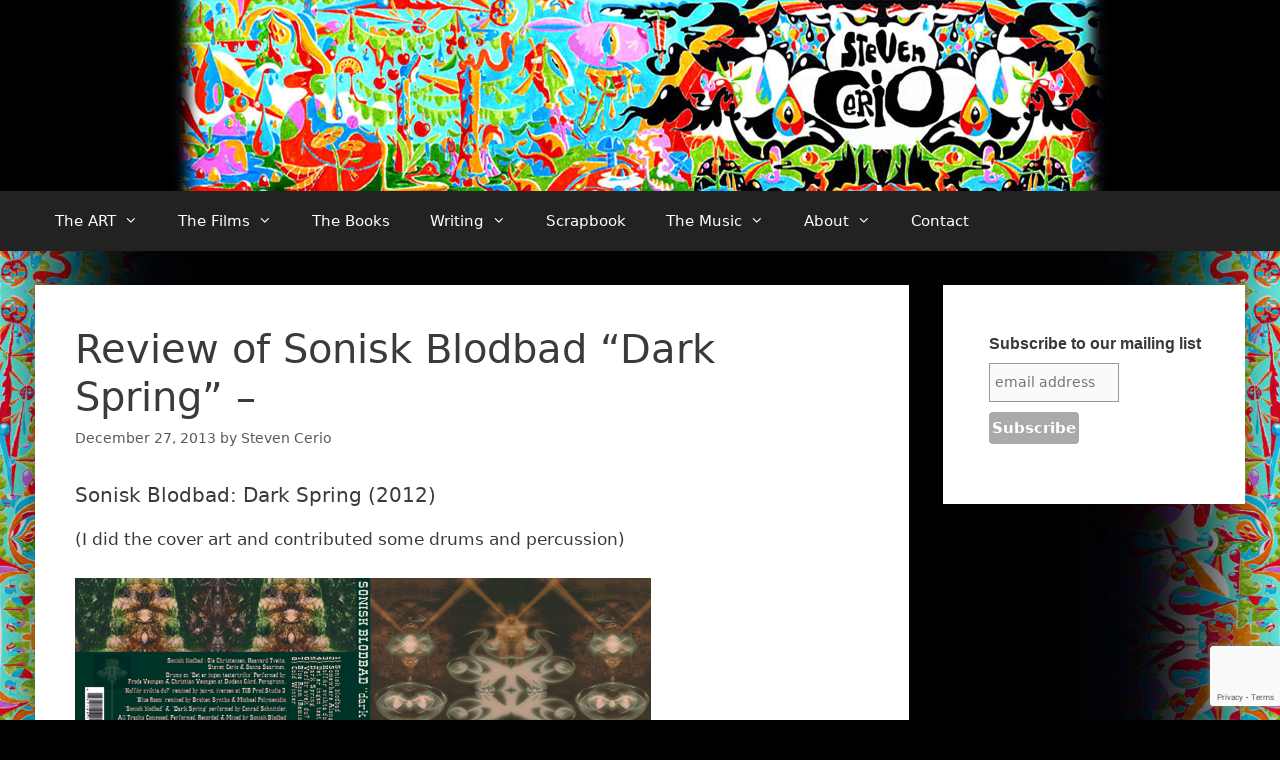

--- FILE ---
content_type: text/html; charset=UTF-8
request_url: https://www.stevencerio.com/2013/12/review-of-sonisk-blodbad-dark-spring/
body_size: 15333
content:
<!DOCTYPE html>
<html lang="en-US">
<head>
	<meta charset="UTF-8">
	<title>Review of Sonisk Blodbad &#8220;Dark Spring&#8221; &#8211;  &#8211; StevenCerio.com</title>
<meta name='robots' content='max-image-preview:large' />
	<style>img:is([sizes="auto" i], [sizes^="auto," i]) { contain-intrinsic-size: 3000px 1500px }</style>
	<meta name="viewport" content="width=device-width, initial-scale=1"><link rel='dns-prefetch' href='//stats.wp.com' />
<link rel='dns-prefetch' href='//v0.wordpress.com' />
<link rel="alternate" type="application/rss+xml" title="StevenCerio.com &raquo; Feed" href="https://www.stevencerio.com/feed/" />
<script type="6b01e3ea6b9df780323fc9b5-text/javascript">
window._wpemojiSettings = {"baseUrl":"https:\/\/s.w.org\/images\/core\/emoji\/16.0.1\/72x72\/","ext":".png","svgUrl":"https:\/\/s.w.org\/images\/core\/emoji\/16.0.1\/svg\/","svgExt":".svg","source":{"concatemoji":"https:\/\/www.stevencerio.com\/wp-includes\/js\/wp-emoji-release.min.js?ver=6.8.3"}};
/*! This file is auto-generated */
!function(s,n){var o,i,e;function c(e){try{var t={supportTests:e,timestamp:(new Date).valueOf()};sessionStorage.setItem(o,JSON.stringify(t))}catch(e){}}function p(e,t,n){e.clearRect(0,0,e.canvas.width,e.canvas.height),e.fillText(t,0,0);var t=new Uint32Array(e.getImageData(0,0,e.canvas.width,e.canvas.height).data),a=(e.clearRect(0,0,e.canvas.width,e.canvas.height),e.fillText(n,0,0),new Uint32Array(e.getImageData(0,0,e.canvas.width,e.canvas.height).data));return t.every(function(e,t){return e===a[t]})}function u(e,t){e.clearRect(0,0,e.canvas.width,e.canvas.height),e.fillText(t,0,0);for(var n=e.getImageData(16,16,1,1),a=0;a<n.data.length;a++)if(0!==n.data[a])return!1;return!0}function f(e,t,n,a){switch(t){case"flag":return n(e,"\ud83c\udff3\ufe0f\u200d\u26a7\ufe0f","\ud83c\udff3\ufe0f\u200b\u26a7\ufe0f")?!1:!n(e,"\ud83c\udde8\ud83c\uddf6","\ud83c\udde8\u200b\ud83c\uddf6")&&!n(e,"\ud83c\udff4\udb40\udc67\udb40\udc62\udb40\udc65\udb40\udc6e\udb40\udc67\udb40\udc7f","\ud83c\udff4\u200b\udb40\udc67\u200b\udb40\udc62\u200b\udb40\udc65\u200b\udb40\udc6e\u200b\udb40\udc67\u200b\udb40\udc7f");case"emoji":return!a(e,"\ud83e\udedf")}return!1}function g(e,t,n,a){var r="undefined"!=typeof WorkerGlobalScope&&self instanceof WorkerGlobalScope?new OffscreenCanvas(300,150):s.createElement("canvas"),o=r.getContext("2d",{willReadFrequently:!0}),i=(o.textBaseline="top",o.font="600 32px Arial",{});return e.forEach(function(e){i[e]=t(o,e,n,a)}),i}function t(e){var t=s.createElement("script");t.src=e,t.defer=!0,s.head.appendChild(t)}"undefined"!=typeof Promise&&(o="wpEmojiSettingsSupports",i=["flag","emoji"],n.supports={everything:!0,everythingExceptFlag:!0},e=new Promise(function(e){s.addEventListener("DOMContentLoaded",e,{once:!0})}),new Promise(function(t){var n=function(){try{var e=JSON.parse(sessionStorage.getItem(o));if("object"==typeof e&&"number"==typeof e.timestamp&&(new Date).valueOf()<e.timestamp+604800&&"object"==typeof e.supportTests)return e.supportTests}catch(e){}return null}();if(!n){if("undefined"!=typeof Worker&&"undefined"!=typeof OffscreenCanvas&&"undefined"!=typeof URL&&URL.createObjectURL&&"undefined"!=typeof Blob)try{var e="postMessage("+g.toString()+"("+[JSON.stringify(i),f.toString(),p.toString(),u.toString()].join(",")+"));",a=new Blob([e],{type:"text/javascript"}),r=new Worker(URL.createObjectURL(a),{name:"wpTestEmojiSupports"});return void(r.onmessage=function(e){c(n=e.data),r.terminate(),t(n)})}catch(e){}c(n=g(i,f,p,u))}t(n)}).then(function(e){for(var t in e)n.supports[t]=e[t],n.supports.everything=n.supports.everything&&n.supports[t],"flag"!==t&&(n.supports.everythingExceptFlag=n.supports.everythingExceptFlag&&n.supports[t]);n.supports.everythingExceptFlag=n.supports.everythingExceptFlag&&!n.supports.flag,n.DOMReady=!1,n.readyCallback=function(){n.DOMReady=!0}}).then(function(){return e}).then(function(){var e;n.supports.everything||(n.readyCallback(),(e=n.source||{}).concatemoji?t(e.concatemoji):e.wpemoji&&e.twemoji&&(t(e.twemoji),t(e.wpemoji)))}))}((window,document),window._wpemojiSettings);
</script>
<style id='wp-emoji-styles-inline-css'>

	img.wp-smiley, img.emoji {
		display: inline !important;
		border: none !important;
		box-shadow: none !important;
		height: 1em !important;
		width: 1em !important;
		margin: 0 0.07em !important;
		vertical-align: -0.1em !important;
		background: none !important;
		padding: 0 !important;
	}
</style>
<link rel='stylesheet' id='wp-block-library-css' href='https://www.stevencerio.com/wp-includes/css/dist/block-library/style.min.css?ver=6.8.3' media='all' />
<style id='classic-theme-styles-inline-css'>
/*! This file is auto-generated */
.wp-block-button__link{color:#fff;background-color:#32373c;border-radius:9999px;box-shadow:none;text-decoration:none;padding:calc(.667em + 2px) calc(1.333em + 2px);font-size:1.125em}.wp-block-file__button{background:#32373c;color:#fff;text-decoration:none}
</style>
<link rel='stylesheet' id='mediaelement-css' href='https://www.stevencerio.com/wp-includes/js/mediaelement/mediaelementplayer-legacy.min.css?ver=4.2.17' media='all' />
<link rel='stylesheet' id='wp-mediaelement-css' href='https://www.stevencerio.com/wp-includes/js/mediaelement/wp-mediaelement.min.css?ver=6.8.3' media='all' />
<style id='jetpack-sharing-buttons-style-inline-css'>
.jetpack-sharing-buttons__services-list{display:flex;flex-direction:row;flex-wrap:wrap;gap:0;list-style-type:none;margin:5px;padding:0}.jetpack-sharing-buttons__services-list.has-small-icon-size{font-size:12px}.jetpack-sharing-buttons__services-list.has-normal-icon-size{font-size:16px}.jetpack-sharing-buttons__services-list.has-large-icon-size{font-size:24px}.jetpack-sharing-buttons__services-list.has-huge-icon-size{font-size:36px}@media print{.jetpack-sharing-buttons__services-list{display:none!important}}.editor-styles-wrapper .wp-block-jetpack-sharing-buttons{gap:0;padding-inline-start:0}ul.jetpack-sharing-buttons__services-list.has-background{padding:1.25em 2.375em}
</style>
<style id='global-styles-inline-css'>
:root{--wp--preset--aspect-ratio--square: 1;--wp--preset--aspect-ratio--4-3: 4/3;--wp--preset--aspect-ratio--3-4: 3/4;--wp--preset--aspect-ratio--3-2: 3/2;--wp--preset--aspect-ratio--2-3: 2/3;--wp--preset--aspect-ratio--16-9: 16/9;--wp--preset--aspect-ratio--9-16: 9/16;--wp--preset--color--black: #000000;--wp--preset--color--cyan-bluish-gray: #abb8c3;--wp--preset--color--white: #ffffff;--wp--preset--color--pale-pink: #f78da7;--wp--preset--color--vivid-red: #cf2e2e;--wp--preset--color--luminous-vivid-orange: #ff6900;--wp--preset--color--luminous-vivid-amber: #fcb900;--wp--preset--color--light-green-cyan: #7bdcb5;--wp--preset--color--vivid-green-cyan: #00d084;--wp--preset--color--pale-cyan-blue: #8ed1fc;--wp--preset--color--vivid-cyan-blue: #0693e3;--wp--preset--color--vivid-purple: #9b51e0;--wp--preset--color--contrast: var(--contrast);--wp--preset--color--contrast-2: var(--contrast-2);--wp--preset--color--contrast-3: var(--contrast-3);--wp--preset--color--base: var(--base);--wp--preset--color--base-2: var(--base-2);--wp--preset--color--base-3: var(--base-3);--wp--preset--color--accent: var(--accent);--wp--preset--gradient--vivid-cyan-blue-to-vivid-purple: linear-gradient(135deg,rgba(6,147,227,1) 0%,rgb(155,81,224) 100%);--wp--preset--gradient--light-green-cyan-to-vivid-green-cyan: linear-gradient(135deg,rgb(122,220,180) 0%,rgb(0,208,130) 100%);--wp--preset--gradient--luminous-vivid-amber-to-luminous-vivid-orange: linear-gradient(135deg,rgba(252,185,0,1) 0%,rgba(255,105,0,1) 100%);--wp--preset--gradient--luminous-vivid-orange-to-vivid-red: linear-gradient(135deg,rgba(255,105,0,1) 0%,rgb(207,46,46) 100%);--wp--preset--gradient--very-light-gray-to-cyan-bluish-gray: linear-gradient(135deg,rgb(238,238,238) 0%,rgb(169,184,195) 100%);--wp--preset--gradient--cool-to-warm-spectrum: linear-gradient(135deg,rgb(74,234,220) 0%,rgb(151,120,209) 20%,rgb(207,42,186) 40%,rgb(238,44,130) 60%,rgb(251,105,98) 80%,rgb(254,248,76) 100%);--wp--preset--gradient--blush-light-purple: linear-gradient(135deg,rgb(255,206,236) 0%,rgb(152,150,240) 100%);--wp--preset--gradient--blush-bordeaux: linear-gradient(135deg,rgb(254,205,165) 0%,rgb(254,45,45) 50%,rgb(107,0,62) 100%);--wp--preset--gradient--luminous-dusk: linear-gradient(135deg,rgb(255,203,112) 0%,rgb(199,81,192) 50%,rgb(65,88,208) 100%);--wp--preset--gradient--pale-ocean: linear-gradient(135deg,rgb(255,245,203) 0%,rgb(182,227,212) 50%,rgb(51,167,181) 100%);--wp--preset--gradient--electric-grass: linear-gradient(135deg,rgb(202,248,128) 0%,rgb(113,206,126) 100%);--wp--preset--gradient--midnight: linear-gradient(135deg,rgb(2,3,129) 0%,rgb(40,116,252) 100%);--wp--preset--font-size--small: 13px;--wp--preset--font-size--medium: 20px;--wp--preset--font-size--large: 36px;--wp--preset--font-size--x-large: 42px;--wp--preset--spacing--20: 0.44rem;--wp--preset--spacing--30: 0.67rem;--wp--preset--spacing--40: 1rem;--wp--preset--spacing--50: 1.5rem;--wp--preset--spacing--60: 2.25rem;--wp--preset--spacing--70: 3.38rem;--wp--preset--spacing--80: 5.06rem;--wp--preset--shadow--natural: 6px 6px 9px rgba(0, 0, 0, 0.2);--wp--preset--shadow--deep: 12px 12px 50px rgba(0, 0, 0, 0.4);--wp--preset--shadow--sharp: 6px 6px 0px rgba(0, 0, 0, 0.2);--wp--preset--shadow--outlined: 6px 6px 0px -3px rgba(255, 255, 255, 1), 6px 6px rgba(0, 0, 0, 1);--wp--preset--shadow--crisp: 6px 6px 0px rgba(0, 0, 0, 1);}:where(.is-layout-flex){gap: 0.5em;}:where(.is-layout-grid){gap: 0.5em;}body .is-layout-flex{display: flex;}.is-layout-flex{flex-wrap: wrap;align-items: center;}.is-layout-flex > :is(*, div){margin: 0;}body .is-layout-grid{display: grid;}.is-layout-grid > :is(*, div){margin: 0;}:where(.wp-block-columns.is-layout-flex){gap: 2em;}:where(.wp-block-columns.is-layout-grid){gap: 2em;}:where(.wp-block-post-template.is-layout-flex){gap: 1.25em;}:where(.wp-block-post-template.is-layout-grid){gap: 1.25em;}.has-black-color{color: var(--wp--preset--color--black) !important;}.has-cyan-bluish-gray-color{color: var(--wp--preset--color--cyan-bluish-gray) !important;}.has-white-color{color: var(--wp--preset--color--white) !important;}.has-pale-pink-color{color: var(--wp--preset--color--pale-pink) !important;}.has-vivid-red-color{color: var(--wp--preset--color--vivid-red) !important;}.has-luminous-vivid-orange-color{color: var(--wp--preset--color--luminous-vivid-orange) !important;}.has-luminous-vivid-amber-color{color: var(--wp--preset--color--luminous-vivid-amber) !important;}.has-light-green-cyan-color{color: var(--wp--preset--color--light-green-cyan) !important;}.has-vivid-green-cyan-color{color: var(--wp--preset--color--vivid-green-cyan) !important;}.has-pale-cyan-blue-color{color: var(--wp--preset--color--pale-cyan-blue) !important;}.has-vivid-cyan-blue-color{color: var(--wp--preset--color--vivid-cyan-blue) !important;}.has-vivid-purple-color{color: var(--wp--preset--color--vivid-purple) !important;}.has-black-background-color{background-color: var(--wp--preset--color--black) !important;}.has-cyan-bluish-gray-background-color{background-color: var(--wp--preset--color--cyan-bluish-gray) !important;}.has-white-background-color{background-color: var(--wp--preset--color--white) !important;}.has-pale-pink-background-color{background-color: var(--wp--preset--color--pale-pink) !important;}.has-vivid-red-background-color{background-color: var(--wp--preset--color--vivid-red) !important;}.has-luminous-vivid-orange-background-color{background-color: var(--wp--preset--color--luminous-vivid-orange) !important;}.has-luminous-vivid-amber-background-color{background-color: var(--wp--preset--color--luminous-vivid-amber) !important;}.has-light-green-cyan-background-color{background-color: var(--wp--preset--color--light-green-cyan) !important;}.has-vivid-green-cyan-background-color{background-color: var(--wp--preset--color--vivid-green-cyan) !important;}.has-pale-cyan-blue-background-color{background-color: var(--wp--preset--color--pale-cyan-blue) !important;}.has-vivid-cyan-blue-background-color{background-color: var(--wp--preset--color--vivid-cyan-blue) !important;}.has-vivid-purple-background-color{background-color: var(--wp--preset--color--vivid-purple) !important;}.has-black-border-color{border-color: var(--wp--preset--color--black) !important;}.has-cyan-bluish-gray-border-color{border-color: var(--wp--preset--color--cyan-bluish-gray) !important;}.has-white-border-color{border-color: var(--wp--preset--color--white) !important;}.has-pale-pink-border-color{border-color: var(--wp--preset--color--pale-pink) !important;}.has-vivid-red-border-color{border-color: var(--wp--preset--color--vivid-red) !important;}.has-luminous-vivid-orange-border-color{border-color: var(--wp--preset--color--luminous-vivid-orange) !important;}.has-luminous-vivid-amber-border-color{border-color: var(--wp--preset--color--luminous-vivid-amber) !important;}.has-light-green-cyan-border-color{border-color: var(--wp--preset--color--light-green-cyan) !important;}.has-vivid-green-cyan-border-color{border-color: var(--wp--preset--color--vivid-green-cyan) !important;}.has-pale-cyan-blue-border-color{border-color: var(--wp--preset--color--pale-cyan-blue) !important;}.has-vivid-cyan-blue-border-color{border-color: var(--wp--preset--color--vivid-cyan-blue) !important;}.has-vivid-purple-border-color{border-color: var(--wp--preset--color--vivid-purple) !important;}.has-vivid-cyan-blue-to-vivid-purple-gradient-background{background: var(--wp--preset--gradient--vivid-cyan-blue-to-vivid-purple) !important;}.has-light-green-cyan-to-vivid-green-cyan-gradient-background{background: var(--wp--preset--gradient--light-green-cyan-to-vivid-green-cyan) !important;}.has-luminous-vivid-amber-to-luminous-vivid-orange-gradient-background{background: var(--wp--preset--gradient--luminous-vivid-amber-to-luminous-vivid-orange) !important;}.has-luminous-vivid-orange-to-vivid-red-gradient-background{background: var(--wp--preset--gradient--luminous-vivid-orange-to-vivid-red) !important;}.has-very-light-gray-to-cyan-bluish-gray-gradient-background{background: var(--wp--preset--gradient--very-light-gray-to-cyan-bluish-gray) !important;}.has-cool-to-warm-spectrum-gradient-background{background: var(--wp--preset--gradient--cool-to-warm-spectrum) !important;}.has-blush-light-purple-gradient-background{background: var(--wp--preset--gradient--blush-light-purple) !important;}.has-blush-bordeaux-gradient-background{background: var(--wp--preset--gradient--blush-bordeaux) !important;}.has-luminous-dusk-gradient-background{background: var(--wp--preset--gradient--luminous-dusk) !important;}.has-pale-ocean-gradient-background{background: var(--wp--preset--gradient--pale-ocean) !important;}.has-electric-grass-gradient-background{background: var(--wp--preset--gradient--electric-grass) !important;}.has-midnight-gradient-background{background: var(--wp--preset--gradient--midnight) !important;}.has-small-font-size{font-size: var(--wp--preset--font-size--small) !important;}.has-medium-font-size{font-size: var(--wp--preset--font-size--medium) !important;}.has-large-font-size{font-size: var(--wp--preset--font-size--large) !important;}.has-x-large-font-size{font-size: var(--wp--preset--font-size--x-large) !important;}
:where(.wp-block-post-template.is-layout-flex){gap: 1.25em;}:where(.wp-block-post-template.is-layout-grid){gap: 1.25em;}
:where(.wp-block-columns.is-layout-flex){gap: 2em;}:where(.wp-block-columns.is-layout-grid){gap: 2em;}
:root :where(.wp-block-pullquote){font-size: 1.5em;line-height: 1.6;}
</style>
<link rel='stylesheet' id='contact-form-7-css' href='https://www.stevencerio.com/wp-content/plugins/contact-form-7/includes/css/styles.css?ver=6.1.4' media='all' />
<link rel='stylesheet' id='generate-style-grid-css' href='https://www.stevencerio.com/wp-content/themes/generatepress/assets/css/unsemantic-grid.min.css?ver=3.6.0' media='all' />
<link rel='stylesheet' id='generate-style-css' href='https://www.stevencerio.com/wp-content/themes/generatepress/assets/css/style.min.css?ver=3.6.0' media='all' />
<style id='generate-style-inline-css'>
body{background-color:#000000;color:#3a3a3a;}a{color:#3f3f3f;}a:hover, a:focus, a:active{color:#000000;}body .grid-container{max-width:1210px;}.wp-block-group__inner-container{max-width:1210px;margin-left:auto;margin-right:auto;}:root{--contrast:#222222;--contrast-2:#575760;--contrast-3:#b2b2be;--base:#f0f0f0;--base-2:#f7f8f9;--base-3:#ffffff;--accent:#1e73be;}:root .has-contrast-color{color:var(--contrast);}:root .has-contrast-background-color{background-color:var(--contrast);}:root .has-contrast-2-color{color:var(--contrast-2);}:root .has-contrast-2-background-color{background-color:var(--contrast-2);}:root .has-contrast-3-color{color:var(--contrast-3);}:root .has-contrast-3-background-color{background-color:var(--contrast-3);}:root .has-base-color{color:var(--base);}:root .has-base-background-color{background-color:var(--base);}:root .has-base-2-color{color:var(--base-2);}:root .has-base-2-background-color{background-color:var(--base-2);}:root .has-base-3-color{color:var(--base-3);}:root .has-base-3-background-color{background-color:var(--base-3);}:root .has-accent-color{color:var(--accent);}:root .has-accent-background-color{background-color:var(--accent);}body, button, input, select, textarea{font-family:-apple-system, system-ui, BlinkMacSystemFont, "Segoe UI", Helvetica, Arial, sans-serif, "Apple Color Emoji", "Segoe UI Emoji", "Segoe UI Symbol";}body{line-height:1.5;}.entry-content > [class*="wp-block-"]:not(:last-child):not(.wp-block-heading){margin-bottom:1.5em;}.main-title{font-size:45px;}.main-navigation .main-nav ul ul li a{font-size:14px;}.sidebar .widget, .footer-widgets .widget{font-size:17px;}h1{font-weight:300;font-size:40px;}h2{font-weight:300;font-size:30px;}h3{font-size:20px;}h4{font-size:inherit;}h5{font-size:inherit;}@media (max-width:768px){.main-title{font-size:30px;}h1{font-size:30px;}h2{font-size:25px;}}.top-bar{background-color:#636363;color:#ffffff;}.top-bar a{color:#ffffff;}.top-bar a:hover{color:#303030;}.site-header{background-color:#000000;color:#3a3a3a;}.site-header a{color:#3a3a3a;}.main-title a,.main-title a:hover{color:#222222;}.site-description{color:#757575;}.main-navigation,.main-navigation ul ul{background-color:#222222;}.main-navigation .main-nav ul li a, .main-navigation .menu-toggle, .main-navigation .menu-bar-items{color:#ffffff;}.main-navigation .main-nav ul li:not([class*="current-menu-"]):hover > a, .main-navigation .main-nav ul li:not([class*="current-menu-"]):focus > a, .main-navigation .main-nav ul li.sfHover:not([class*="current-menu-"]) > a, .main-navigation .menu-bar-item:hover > a, .main-navigation .menu-bar-item.sfHover > a{color:#ffffff;background-color:#3f3f3f;}button.menu-toggle:hover,button.menu-toggle:focus,.main-navigation .mobile-bar-items a,.main-navigation .mobile-bar-items a:hover,.main-navigation .mobile-bar-items a:focus{color:#ffffff;}.main-navigation .main-nav ul li[class*="current-menu-"] > a{color:#ffffff;background-color:#3f3f3f;}.navigation-search input[type="search"],.navigation-search input[type="search"]:active, .navigation-search input[type="search"]:focus, .main-navigation .main-nav ul li.search-item.active > a, .main-navigation .menu-bar-items .search-item.active > a{color:#ffffff;background-color:#3f3f3f;}.main-navigation ul ul{background-color:#3f3f3f;}.main-navigation .main-nav ul ul li a{color:#ffffff;}.main-navigation .main-nav ul ul li:not([class*="current-menu-"]):hover > a,.main-navigation .main-nav ul ul li:not([class*="current-menu-"]):focus > a, .main-navigation .main-nav ul ul li.sfHover:not([class*="current-menu-"]) > a{color:#ffffff;background-color:#4f4f4f;}.main-navigation .main-nav ul ul li[class*="current-menu-"] > a{color:#ffffff;background-color:#4f4f4f;}.separate-containers .inside-article, .separate-containers .comments-area, .separate-containers .page-header, .one-container .container, .separate-containers .paging-navigation, .inside-page-header{background-color:#ffffff;}.entry-meta{color:#595959;}.entry-meta a{color:#595959;}.entry-meta a:hover{color:#1e73be;}.sidebar .widget{background-color:#ffffff;}.sidebar .widget .widget-title{color:#000000;}.footer-widgets{background-color:#ffffff;}.footer-widgets .widget-title{color:#000000;}.site-info{color:#ffffff;}.site-info a{color:#ffffff;}.site-info a:hover{color:#606060;}.footer-bar .widget_nav_menu .current-menu-item a{color:#606060;}input[type="text"],input[type="email"],input[type="url"],input[type="password"],input[type="search"],input[type="tel"],input[type="number"],textarea,select{color:#666666;background-color:#fafafa;border-color:#cccccc;}input[type="text"]:focus,input[type="email"]:focus,input[type="url"]:focus,input[type="password"]:focus,input[type="search"]:focus,input[type="tel"]:focus,input[type="number"]:focus,textarea:focus,select:focus{color:#666666;background-color:#ffffff;border-color:#bfbfbf;}button,html input[type="button"],input[type="reset"],input[type="submit"],a.button,a.wp-block-button__link:not(.has-background){color:#ffffff;background-color:#666666;}button:hover,html input[type="button"]:hover,input[type="reset"]:hover,input[type="submit"]:hover,a.button:hover,button:focus,html input[type="button"]:focus,input[type="reset"]:focus,input[type="submit"]:focus,a.button:focus,a.wp-block-button__link:not(.has-background):active,a.wp-block-button__link:not(.has-background):focus,a.wp-block-button__link:not(.has-background):hover{color:#ffffff;background-color:#3f3f3f;}a.generate-back-to-top{background-color:rgba( 0,0,0,0.4 );color:#ffffff;}a.generate-back-to-top:hover,a.generate-back-to-top:focus{background-color:rgba( 0,0,0,0.6 );color:#ffffff;}:root{--gp-search-modal-bg-color:var(--base-3);--gp-search-modal-text-color:var(--contrast);--gp-search-modal-overlay-bg-color:rgba(0,0,0,0.2);}@media (max-width: 768px){.main-navigation .menu-bar-item:hover > a, .main-navigation .menu-bar-item.sfHover > a{background:none;color:#ffffff;}}.inside-top-bar{padding:10px;}.inside-header{padding:0px;}.site-main .wp-block-group__inner-container{padding:40px;}.entry-content .alignwide, body:not(.no-sidebar) .entry-content .alignfull{margin-left:-40px;width:calc(100% + 80px);max-width:calc(100% + 80px);}.separate-containers .widget, .separate-containers .site-main > *, .separate-containers .page-header, .widget-area .main-navigation{margin-bottom:34px;}.separate-containers .site-main{margin:34px;}.both-right.separate-containers .inside-left-sidebar{margin-right:17px;}.both-right.separate-containers .inside-right-sidebar{margin-left:17px;}.both-left.separate-containers .inside-left-sidebar{margin-right:17px;}.both-left.separate-containers .inside-right-sidebar{margin-left:17px;}.separate-containers .page-header-image, .separate-containers .page-header-contained, .separate-containers .page-header-image-single, .separate-containers .page-header-content-single{margin-top:34px;}.separate-containers .inside-right-sidebar, .separate-containers .inside-left-sidebar{margin-top:34px;margin-bottom:34px;}.rtl .menu-item-has-children .dropdown-menu-toggle{padding-left:20px;}.rtl .main-navigation .main-nav ul li.menu-item-has-children > a{padding-right:20px;}.site-info{padding:20px;}@media (max-width:768px){.separate-containers .inside-article, .separate-containers .comments-area, .separate-containers .page-header, .separate-containers .paging-navigation, .one-container .site-content, .inside-page-header{padding:30px;}.site-main .wp-block-group__inner-container{padding:30px;}.site-info{padding-right:10px;padding-left:10px;}.entry-content .alignwide, body:not(.no-sidebar) .entry-content .alignfull{margin-left:-30px;width:calc(100% + 60px);max-width:calc(100% + 60px);}}.one-container .sidebar .widget{padding:0px;}/* End cached CSS */@media (max-width: 768px){.main-navigation .menu-toggle,.main-navigation .mobile-bar-items,.sidebar-nav-mobile:not(#sticky-placeholder){display:block;}.main-navigation ul,.gen-sidebar-nav{display:none;}[class*="nav-float-"] .site-header .inside-header > *{float:none;clear:both;}}
body{background-image:url('http://www.stevencerio.com/wp-content/uploads/2019/10/0000background.jpg');background-size:contain;}
.dynamic-author-image-rounded{border-radius:100%;}.dynamic-featured-image, .dynamic-author-image{vertical-align:middle;}.one-container.blog .dynamic-content-template:not(:last-child), .one-container.archive .dynamic-content-template:not(:last-child){padding-bottom:0px;}.dynamic-entry-excerpt > p:last-child{margin-bottom:0px;}
</style>
<link rel='stylesheet' id='generate-mobile-style-css' href='https://www.stevencerio.com/wp-content/themes/generatepress/assets/css/mobile.min.css?ver=3.6.0' media='all' />
<link rel='stylesheet' id='generate-font-icons-css' href='https://www.stevencerio.com/wp-content/themes/generatepress/assets/css/components/font-icons.min.css?ver=3.6.0' media='all' />
<link rel='stylesheet' id='sharedaddy-css' href='https://www.stevencerio.com/wp-content/plugins/jetpack/modules/sharedaddy/sharing.css?ver=15.2' media='all' />
<link rel='stylesheet' id='social-logos-css' href='https://www.stevencerio.com/wp-content/plugins/jetpack/_inc/social-logos/social-logos.min.css?ver=15.2' media='all' />
<link rel="https://api.w.org/" href="https://www.stevencerio.com/wp-json/" /><link rel="alternate" title="JSON" type="application/json" href="https://www.stevencerio.com/wp-json/wp/v2/posts/2099" /><link rel="EditURI" type="application/rsd+xml" title="RSD" href="https://www.stevencerio.com/xmlrpc.php?rsd" />
<link rel="canonical" href="https://www.stevencerio.com/2013/12/review-of-sonisk-blodbad-dark-spring/" />
<link rel='shortlink' href='https://www.stevencerio.com/?p=2099' />
<link rel="alternate" title="oEmbed (JSON)" type="application/json+oembed" href="https://www.stevencerio.com/wp-json/oembed/1.0/embed?url=https%3A%2F%2Fwww.stevencerio.com%2F2013%2F12%2Freview-of-sonisk-blodbad-dark-spring%2F" />
<link rel="alternate" title="oEmbed (XML)" type="text/xml+oembed" href="https://www.stevencerio.com/wp-json/oembed/1.0/embed?url=https%3A%2F%2Fwww.stevencerio.com%2F2013%2F12%2Freview-of-sonisk-blodbad-dark-spring%2F&#038;format=xml" />
	<style>img#wpstats{display:none}</style>
		
<!-- Jetpack Open Graph Tags -->
<meta property="og:type" content="article" />
<meta property="og:title" content="Review of Sonisk Blodbad &#8220;Dark Spring&#8221; &#8211;" />
<meta property="og:url" content="https://www.stevencerio.com/2013/12/review-of-sonisk-blodbad-dark-spring/" />
<meta property="og:description" content="Sonisk Blodbad: Dark Spring (2012) (I did the cover art and contributed some drums and percussion) Multi-national band SONISK BLODBAD started out as a Norwegian duo that made their debut with the s…" />
<meta property="article:published_time" content="2013-12-27T08:31:42+00:00" />
<meta property="article:modified_time" content="2014-12-11T13:13:06+00:00" />
<meta property="og:site_name" content="StevenCerio.com" />
<meta property="og:image" content="http://www.stevencerio.com/wp-content/uploads/2013/12/0-SONISK-BLODBAD-DONE-yes-copy.jpg" />
<meta property="og:image:width" content="576" />
<meta property="og:image:height" content="254" />
<meta property="og:image:alt" content="0 SONISK BLODBAD DONE yes copy" />
<meta property="og:locale" content="en_US" />
<meta name="twitter:text:title" content="Review of Sonisk Blodbad &#8220;Dark Spring&#8221; &#8211;" />
<meta name="twitter:image" content="http://www.stevencerio.com/wp-content/uploads/2013/12/0-SONISK-BLODBAD-DONE-yes-copy.jpg?w=640" />
<meta name="twitter:image:alt" content="0 SONISK BLODBAD DONE yes copy" />
<meta name="twitter:card" content="summary_large_image" />

<!-- End Jetpack Open Graph Tags -->
</head>

<body class="wp-singular post-template-default single single-post postid-2099 single-format-standard wp-custom-logo wp-embed-responsive wp-theme-generatepress post-image-above-header post-image-aligned-center sticky-menu-fade right-sidebar nav-below-header separate-containers fluid-header active-footer-widgets-0 nav-aligned-left header-aligned-center dropdown-hover" itemtype="https://schema.org/Blog" itemscope>
	<a class="screen-reader-text skip-link" href="#content" title="Skip to content">Skip to content</a>		<header class="site-header" id="masthead" aria-label="Site"  itemtype="https://schema.org/WPHeader" itemscope>
			<div class="inside-header grid-container grid-parent">
				<div class="site-logo">
					<a href="https://www.stevencerio.com/" rel="home">
						<img  class="header-image is-logo-image" alt="StevenCerio.com" src="https://www.stevencerio.com/wp-content/uploads/2019/10/YES2.jpg" />
					</a>
				</div>			</div>
		</header>
				<nav class="main-navigation sub-menu-right" id="site-navigation" aria-label="Primary"  itemtype="https://schema.org/SiteNavigationElement" itemscope>
			<div class="inside-navigation grid-container grid-parent">
								<button class="menu-toggle" aria-controls="primary-menu" aria-expanded="false">
					<span class="mobile-menu">Menu</span>				</button>
						<div id="primary-menu" class="main-nav">
			<ul class="menu sf-menu">
				<li class="page_item page-item-629 menu-item-has-children"><a href="https://www.stevencerio.com/visuals/">The ART<span role="presentation" class="dropdown-menu-toggle"></span></a>
<ul class='children'>
<li class="page_item page-item-107"><a href="https://www.stevencerio.com/visuals/collage/">PAINTING / CUT-OUTS</a></li>
<li class="page_item page-item-136"><a href="https://www.stevencerio.com/visuals/shiny-line/">INK DRAWINGS</a></li>
<li class="page_item page-item-113"><a href="https://www.stevencerio.com/visuals/screenprints-and-poster-art/">SCREEN PRINTS, POSTER ART &#038; MUSIC GRAPHICS</a></li>
<li class="page_item page-item-138"><a href="https://www.stevencerio.com/visuals/multimedia/">LINE ART with DIGITAL COLOR</a></li>
<li class="page_item page-item-4891"><a href="https://www.stevencerio.com/visuals/hybrids/">HYBRIDS</a></li>
<li class="page_item page-item-117 menu-item-has-children"><a href="https://www.stevencerio.com/visuals/for-the-residents/">for THE RESIDENTS<span role="presentation" class="dropdown-menu-toggle"></span></a>
	<ul class='children'>
<li class="page_item page-item-119"><a href="https://www.stevencerio.com/visuals/for-the-residents/posters/">POSTERS/ COVERS/ GRAPHICS</a></li>
<li class="page_item page-item-121"><a href="https://www.stevencerio.com/visuals/for-the-residents/animation/">ANIMATION (STILLS &#038; FILMS)</a></li>
	</ul>
</li>
<li class="page_item page-item-123"><a href="https://www.stevencerio.com/visuals/toys/">TOYS</a></li>
<li class="page_item page-item-132"><a href="https://www.stevencerio.com/visuals/clay-and-plaster/">SCULPTURE</a></li>
<li class="page_item page-item-834"><a href="https://www.stevencerio.com/visuals/sketchbook/">SKETCHBOOK</a></li>
<li class="page_item page-item-1889"><a href="https://www.stevencerio.com/visuals/kid-stuff/">KID STUFF</a></li>
<li class="page_item page-item-2281"><a href="https://www.stevencerio.com/visuals/early-work-nyc-90s/">EARLY 90&#8217;s WORK NYC</a></li>
</ul>
</li>
<li class="page_item page-item-974 menu-item-has-children"><a href="https://www.stevencerio.com/the-films/">The Films<span role="presentation" class="dropdown-menu-toggle"></span></a>
<ul class='children'>
<li class="page_item page-item-1299"><a href="https://www.stevencerio.com/the-films/the-magnificent-pigtail-shadow/">The MAGNIFICENT PIGTAIL SHADOW</a></li>
<li class="page_item page-item-1608"><a href="https://www.stevencerio.com/the-films/film-stills/">FILM STILLS</a></li>
<li class="page_item page-item-1629"><a href="https://www.stevencerio.com/the-films/film-art/">FILM ART</a></li>
<li class="page_item page-item-3692"><a href="https://www.stevencerio.com/the-films/collage-stop-action/">COLLAGE STOP ACTION</a></li>
<li class="page_item page-item-986 menu-item-has-children"><a href="https://www.stevencerio.com/the-films/happpy-homeland-animations/">HAPPY HOMELAND ANIMATIONS<span role="presentation" class="dropdown-menu-toggle"></span></a>
	<ul class='children'>
<li class="page_item page-item-1005"><a href="https://www.stevencerio.com/the-films/happpy-homeland-animations/intro-1/">ANIMATION #1</a></li>
<li class="page_item page-item-1010"><a href="https://www.stevencerio.com/the-films/happpy-homeland-animations/intro-2/">ANIMATION #2</a></li>
	</ul>
</li>
</ul>
</li>
<li class="page_item page-item-3727"><a href="https://www.stevencerio.com/books/">The Books</a></li>
<li class="page_item page-item-2072 menu-item-has-children"><a href="https://www.stevencerio.com/cerio-interviews-for-seconds-magazine/">Writing<span role="presentation" class="dropdown-menu-toggle"></span></a>
<ul class='children'>
<li class="page_item page-item-3760"><a href="https://www.stevencerio.com/cerio-interviews-for-seconds-magazine/film-scripts/">FILM SCRIPTS</a></li>
<li class="page_item page-item-2074"><a href="https://www.stevencerio.com/cerio-interviews-for-seconds-magazine/interview-with-h-r-giger-seconds-25-1994-by-steven-cerio/">Interview with H.R. Giger- Seconds #25 (1994) by Steven Cerio</a></li>
<li class="page_item page-item-2082"><a href="https://www.stevencerio.com/cerio-interviews-for-seconds-magazine/interview-with-raymond-pettibon-seconds-34-1995-by-steven-cerio/">Interview with Raymond Pettibon- Seconds #34 (1995) by Steven Cerio</a></li>
<li class="page_item page-item-2084"><a href="https://www.stevencerio.com/cerio-interviews-for-seconds-magazine/interview-with-the-residents-seconds-43-1997-by-steven-cerio/">Interview with The Residents- Seconds #43 (1997) by Steven Cerio</a></li>
<li class="page_item page-item-2095"><a href="https://www.stevencerio.com/cerio-interviews-for-seconds-magazine/interview-with-storm-thorgerson-of-hipgnosis-seconds-46-1998-by-steven-cerio/">Interview with Storm Thorgerson of Hipgnosis- Seconds #46 (1998) by Steven Cerio</a></li>
<li class="page_item page-item-2093"><a href="https://www.stevencerio.com/cerio-interviews-for-seconds-magazine/interview-with-frank-frazetta-seconds-29-1994-by-steven-cerio/">Interview with Frank Frazetta- Seconds #29 (1994) by Steven Cerio</a></li>
<li class="page_item page-item-2087"><a href="https://www.stevencerio.com/cerio-interviews-for-seconds-magazine/interview-with-calvin-schenkel-seconds-32-1995-by-steven-cerio/">Interview with Calvin Schenkel- Seconds #32 (1995) by Steven Cerio</a></li>
<li class="page_item page-item-2089"><a href="https://www.stevencerio.com/cerio-interviews-for-seconds-magazine/interview-with-bill-bruford-seconds-28-1994-by-steven-cerio/">Interview with Bill Bruford- Seconds #28 (1994) by Steven Cerio</a></li>
<li class="page_item page-item-2726"><a href="https://www.stevencerio.com/cerio-interviews-for-seconds-magazine/interview-with-robert-williams-seconds-27-1994-interviewed-by-steven-cerio/">Interview with ROBERT WILLIAMS  Seconds #27, 1994 interviewed by Steven Cerio</a></li>
<li class="page_item page-item-2076"><a href="https://www.stevencerio.com/cerio-interviews-for-seconds-magazine/interview-with-stanley-mouse-by-steven-cerio-seconds-45-1997/">Interview with Stanley Mouse- by Steven Cerio- Seconds #45 (1997)</a></li>
<li class="page_item page-item-2717"><a href="https://www.stevencerio.com/cerio-interviews-for-seconds-magazine/interview-with-mike-diana-seconds-38-1996-interviewed-by-steven-cerio/">Interview with Mike Diana  Seconds #38, 1996 – interviewed by Steven Cerio</a></li>
<li class="page_item page-item-2719"><a href="https://www.stevencerio.com/cerio-interviews-for-seconds-magazine/interview-with-joe-coleman-a-caveman-in-a-spacesuit-seconds-50-1999-by-steven-cerio/">Interview with Joe Coleman “A CAVEMAN IN A SPACESUIT”  Seconds #50, 1999 by Steven Cerio</a></li>
<li class="page_item page-item-2728"><a href="https://www.stevencerio.com/cerio-interviews-for-seconds-magazine/interview-with-stu-mead-seconds-45-1997-by-steven-cerio/">Interview with STU MEAD  SECONDS #45, 1997  by Steven Cerio</a></li>
<li class="page_item page-item-2701"><a href="https://www.stevencerio.com/cerio-interviews-for-seconds-magazine/cerio-interviews-john-drumbo-french/">Steven Cerio interviews CAPTAIN BEEFHEART&#8217;s MAGIC BAND drummer John &#8220;Drumbo&#8221; French</a></li>
</ul>
</li>
<li class="page_item page-item-2969"><a href="https://www.stevencerio.com/scrapbook-ephemera-openingspress-lettersphotos-etc/">Scrapbook</a></li>
<li class="page_item page-item-1285 menu-item-has-children"><a href="https://www.stevencerio.com/the-music/">The Music<span role="presentation" class="dropdown-menu-toggle"></span></a>
<ul class='children'>
<li class="page_item page-item-1275"><a href="https://www.stevencerio.com/the-music/the-atlantic-drone/">TUNES&#8230;COVER ART&#8230;PHOTOS etc</a></li>
</ul>
</li>
<li class="page_item page-item-2 menu-item-has-children"><a href="https://www.stevencerio.com/about/">About<span role="presentation" class="dropdown-menu-toggle"></span></a>
<ul class='children'>
<li class="page_item page-item-658"><a href="https://www.stevencerio.com/about/bio/">BIOGRAPHY of the ARTIST</a></li>
<li class="page_item page-item-786 menu-item-has-children"><a href="https://www.stevencerio.com/about/interviews/">INTERVIEWS with STEVEN CERIO<span role="presentation" class="dropdown-menu-toggle"></span></a>
	<ul class='children'>
<li class="page_item page-item-1951"><a href="https://www.stevencerio.com/about/interviews/too-much-joy-the-synthesized-existence-of-steven-cerio-by-carole-nicksin-for-juxtapoz-magazine/">“Too much Joy”&#8230; The Synthesized Existence of Steven Cerio. By Carole Nicksin for JUXTAPOZ magazine.</a></li>
<li class="page_item page-item-2000"><a href="https://www.stevencerio.com/about/interviews/jump-off-its-sinking/">&#8220;Jump off&#8230;its Sinking&#8221;</a></li>
<li class="page_item page-item-2051"><a href="https://www.stevencerio.com/about/interviews/i-dont-like-things-i-can-understand-an-interview-with-steven-cerio-by-george-petros-seconds-magazine/">“I don’t like things I can understand –  an interview with Steven Cerio”  by George Petros (Seconds Magazine)</a></li>
<li class="page_item page-item-2713"><a href="https://www.stevencerio.com/about/interviews/the-poughkeepsie-journal-interviews-steven-cerio/">THE POUGHKEEPSIE JOURNAL interviews Steven Cerio</a></li>
<li class="page_item page-item-3749"><a href="https://www.stevencerio.com/about/interviews/behold-the-amazing-art-of-steven-cerio-interview-by-george-petros-for-artsync-magazine2009/">&#8220;Behold the Amazing Art of Steven Cerio&#8221; interview by George Petros for ArTSync magazine,2009</a></li>
<li class="page_item page-item-788"><a href="https://www.stevencerio.com/about/interviews/one-word-free-associating-with-steven-cerio/">&#8220;One Word&#8221; w/ Steven Cerio</a></li>
<li class="page_item page-item-1537"><a href="https://www.stevencerio.com/about/interviews/atlantic-drone-interview-with-steven-cerio/">“Atlantic Drone” Interview with Steven Cerio by Samia</a></li>
	</ul>
</li>
<li class="page_item page-item-3005"><a href="https://www.stevencerio.com/about/pod-cast-interview-by-the-earths-mightiest-bastards/">CERIO Interviewed by THE EARTH&#8217;s MIGHTIEST BASTARDS (Pod Cast)</a></li>
<li class="page_item page-item-5474"><a href="https://www.stevencerio.com/about/craft-beer-clients-s-cerio-portfolio/">CRAFT BEER CLIENTS (S. Cerio portfolio)</a></li>
<li class="page_item page-item-5513"><a href="https://www.stevencerio.com/about/childrens-book-portfolio-by-steven-cerio/">Children&#8217;s Book Portfolio&#8230;.by Steven Cerio</a></li>
</ul>
</li>
<li class="page_item page-item-98"><a href="https://www.stevencerio.com/contact/">Contact</a></li>
			</ul>
		</div>
					</div>
		</nav>
		
	<div class="site grid-container container hfeed grid-parent" id="page">
				<div class="site-content" id="content">
			
	<div class="content-area grid-parent mobile-grid-100 grid-75 tablet-grid-75" id="primary">
		<main class="site-main" id="main">
			
<article id="post-2099" class="post-2099 post type-post status-publish format-standard hentry category-blog tag-multimedia-and-digital tag-music" itemtype="https://schema.org/CreativeWork" itemscope>
	<div class="inside-article">
					<header class="entry-header">
				<h1 class="entry-title" itemprop="headline">Review of Sonisk Blodbad &#8220;Dark Spring&#8221; &#8211;</h1>		<div class="entry-meta">
			<span class="posted-on"><time class="updated" datetime="2014-12-11T08:13:06-05:00" itemprop="dateModified">December 11, 2014</time><time class="entry-date published" datetime="2013-12-27T03:31:42-05:00" itemprop="datePublished">December 27, 2013</time></span> <span class="byline">by <span class="author vcard" itemprop="author" itemtype="https://schema.org/Person" itemscope><a class="url fn n" href="https://www.stevencerio.com/author/egg-plant/" title="View all posts by Steven Cerio" rel="author" itemprop="url"><span class="author-name" itemprop="name">Steven Cerio</span></a></span></span> 		</div>
					</header>
			
		<div class="entry-content" itemprop="text">
			<h3>Sonisk Blodbad: Dark Spring (2012)</h3>
<p>(I did the cover art and contributed some drums and percussion)</p>
<p><a href="http://www.stevencerio.com/wp-content/uploads/2013/12/0-SONISK-BLODBAD-DONE-yes-copy.jpg"><img fetchpriority="high" decoding="async" class="alignnone size-full wp-image-2100" src="http://www.stevencerio.com/wp-content/uploads/2013/12/0-SONISK-BLODBAD-DONE-yes-copy.jpg" alt="0 SONISK BLODBAD DONE yes copy" width="576" height="254" srcset="https://www.stevencerio.com/wp-content/uploads/2013/12/0-SONISK-BLODBAD-DONE-yes-copy.jpg 576w, https://www.stevencerio.com/wp-content/uploads/2013/12/0-SONISK-BLODBAD-DONE-yes-copy-300x132.jpg 300w" sizes="(max-width: 576px) 100vw, 576px" /></a> <a href="http://www.stevencerio.com/wp-content/uploads/2013/12/0-SONISK-BLODBAD-DONE-yes.jpg"><img decoding="async" class="alignnone size-full wp-image-2101" src="http://www.stevencerio.com/wp-content/uploads/2013/12/0-SONISK-BLODBAD-DONE-yes.jpg" alt="0 SONISK BLODBAD DONE yes" width="576" height="255" srcset="https://www.stevencerio.com/wp-content/uploads/2013/12/0-SONISK-BLODBAD-DONE-yes.jpg 576w, https://www.stevencerio.com/wp-content/uploads/2013/12/0-SONISK-BLODBAD-DONE-yes-300x132.jpg 300w" sizes="(max-width: 576px) 100vw, 576px" /></a></p>
<p>Multi-national band <a href="http://www.myspace.com/soniskblodbad">SONISK BLODBAD</a> started out as a Norwegian duo that made their debut with the single &#8220;Blue Room&#8221; in 2011. Since then they have expanded in members and nationalities both, and it is as a foursome they released their initial album &#8220;Dark Spring&#8221; in March 2012 on what appears to be their own label: <a href="http://inner-robotic.com/">Inner Robotic Records.</a></p>
<p>The music of Sonisk Blodbad comes in two different flavours if this album can be trusted as evidence: Either dark and ominous or sad and mournful. One exception aside the style is an electronic one, with ambient and cinematic as descriptive keywords. Not ambient as in Gandalf and Vangelis, but rather ambient as in the complete opposite of what these artists normally produce. Vangelis has touched upon similar atmospheres on occasion admittedly, first and foremost when he crafted the soundtrack for Blade Runner, but Sonisk Blodbad&#8217;s excursions are of a substantially different nature even so.</p>
<p>The opening four pieces are the darkest one by this outfit, at least so far. The resonating, oscillating and otherwise computer and machine like sounds of &#8220;Sonisk Blodbad&#8221; not directly so perhaps, but due to a swirling recurring sound that made me recall classic computer game Paradroid I got the dark mood by association on this one. But from &#8220;Somewhere Along the Line&#8221; through &#8220;Det Er Ingen Teatertriks&#8221; we&#8217;re treated to a trio of tracks that embrace the dark side of ambient oriented electronic music. And brilliantly so I might add. The most impressive amidst these twinkling black gems &#8220;Koffår Svikta Du&#8221;, a remixed version of &#8220;Varför Svek Du&#8221; that appear later on. This remixed edition opens with the subtly fluctuating light toned synth motif of the original piece, slowly invaded and taken over by a succession of darker, twisted and eerie sounds that manage to create an almost frightening atmosphere. Despite nothing really dramatic taking place. An unnerving audio experience if you like, and as far as ambient music goes this is stuff that will inspire to nightmares. The brooding, mournful creations before and after are perfect companion pieces to such an excursion, encapsulating the opening half of this production in an almost oppressive yet compelling dark electronic coating.</p>
<p>Title track &#8220;Dark Spring&#8221; kicks of a somewhat less intense part of this production, where minimalistic constructions that are less oppressive and somewhat lighter in spirit are given room. Not that any of them are bright and positive, but the mood associations are limited to those of sadness and mourning now, at least to my ears, and the brooding, ominous undercurrents and effects are used less extensively if at all. Easier to enjoy compositions, and easiest of them all, arguably, is the remixed version of their previous single &#8220;Blue Room&#8221;. In this version sporting dance friendly rhythms and a distinct development towards a 1970&#8217;s inspired psychedelic rock expression as far as style is concerned. But this track is the exception on this half of &#8220;Dark Spring&#8221;, the other pieces more distinct and thorough exercises within a minimalistic context. The tile track itself is an interesting one, a subtly fragmented sad cinematic journey backed by light toned bird-like sounds. But also a creation that given a lighter tonal range and violins rather than synthesizers most likely would have been experienced as vibrant and joyful.</p>
<p>If you&#8217;re in the mood for an album of mostly dark ambient music, ranging from the sad and mournful to the ominous and somewhat oppressive mood-wise, Sonisk Blodbad is a band to get more familiar with. And their debut &#8220;Dark Spring&#8221; is a quality evidence of just how far removed from new age electronic music can be whilst still maintaining a cinematic, mostly melodic expression.</p>
<p><b>My rating: 85/100<br />
Track list:</b><br />
1. Sonisk Blodbad<br />
2. Somewhere Along The Line<br />
3. Koffår svikta du? (Remixed)<br />
4. Det er ingen teatertriks<br />
5. Dark Spring<br />
6. Varför svek du?<br />
7. Blue Room (Remixed)<br />
8. Cold Winter</p>
<div class="sharedaddy sd-sharing-enabled"><div class="robots-nocontent sd-block sd-social sd-social-icon sd-sharing"><h3 class="sd-title">Share this:</h3><div class="sd-content"><ul><li class="share-facebook"><a rel="nofollow noopener noreferrer"
				data-shared="sharing-facebook-2099"
				class="share-facebook sd-button share-icon no-text"
				href="https://www.stevencerio.com/2013/12/review-of-sonisk-blodbad-dark-spring/?share=facebook"
				target="_blank"
				aria-labelledby="sharing-facebook-2099"
				>
				<span id="sharing-facebook-2099" hidden>Click to share on Facebook (Opens in new window)</span>
				<span>Facebook</span>
			</a></li><li class="share-twitter"><a rel="nofollow noopener noreferrer"
				data-shared="sharing-twitter-2099"
				class="share-twitter sd-button share-icon no-text"
				href="https://www.stevencerio.com/2013/12/review-of-sonisk-blodbad-dark-spring/?share=twitter"
				target="_blank"
				aria-labelledby="sharing-twitter-2099"
				>
				<span id="sharing-twitter-2099" hidden>Click to share on X (Opens in new window)</span>
				<span>X</span>
			</a></li><li class="share-tumblr"><a rel="nofollow noopener noreferrer"
				data-shared="sharing-tumblr-2099"
				class="share-tumblr sd-button share-icon no-text"
				href="https://www.stevencerio.com/2013/12/review-of-sonisk-blodbad-dark-spring/?share=tumblr"
				target="_blank"
				aria-labelledby="sharing-tumblr-2099"
				>
				<span id="sharing-tumblr-2099" hidden>Click to share on Tumblr (Opens in new window)</span>
				<span>Tumblr</span>
			</a></li><li class="share-end"></li></ul></div></div></div>		</div>

				<footer class="entry-meta" aria-label="Entry meta">
			<span class="cat-links"><span class="screen-reader-text">Categories </span><a href="https://www.stevencerio.com/category/blog/" rel="category tag">Blog</a></span> <span class="tags-links"><span class="screen-reader-text">Tags </span><a href="https://www.stevencerio.com/tag/multimedia-and-digital/" rel="tag">multimedia and digital</a>, <a href="https://www.stevencerio.com/tag/music/" rel="tag">music</a></span> 		<nav id="nav-below" class="post-navigation" aria-label="Posts">
			<div class="nav-previous"><span class="prev"><a href="https://www.stevencerio.com/2013/12/watercolor-and-ink-on-paper-2010/" rel="prev">watercolor and ink on paper 2010</a></span></div><div class="nav-next"><span class="next"><a href="https://www.stevencerio.com/2014/04/new-digital-sketchbook-released-in-may-2014-as-an-extra-for-sunbeam-on-the-astronaut-wowcoolalternative-comics/" rel="next">NEW DIGITAL SKETCHBOOK&#8230;release in May 2015 as an extra for SUNBEAM on the ASTRONAUT (wowcool/alternative comics)</a></span></div>		</nav>
				</footer>
			</div>
</article>
		</main>
	</div>

	<div class="widget-area sidebar is-right-sidebar grid-25 tablet-grid-25 grid-parent" id="right-sidebar">
	<div class="inside-right-sidebar">
		<aside id="text-4" class="widget inner-padding widget_text">			<div class="textwidget"><!-- Begin MailChimp Signup Form -->
<link href="//cdn-images.mailchimp.com/embedcode/slim-081711.css" rel="stylesheet" type="text/css">
<style type="text/css">
#mc_embed_signup{background:#fff; clear:left;
font:14px Helvetica,Arial,sans-serif; }
/* Add your own MailChimp form style overrides in
your site stylesheet or in this style block.
   We recommend moving this block and the preceding CSS link to the HEAD of your HTML file. */
</style>
<div id="mc_embed_signup">
<form action="//indyworld.us7.list-manage.com/subscribe/post?u=0fb9270d74c42f01ec5563789&amp;id=57e5fa3c2c" method="post" id="mc-embedded-subscribe-form" name="mc-embedded-subscribe-form" class="validate" target="_blank" novalidate>
    <div id="mc_embed_signup_scroll">
<label for="mce-EMAIL">Subscribe
to our mailing list</label>
<input type="email"
value="" name="EMAIL" class="email" id="mce-EMAIL"
placeholder="email address" required>
    <!-- real people should not fill this in and expect good things - do not remove this or risk form bot signups-->
    <div style="position: absolute; left: -5000px;"><input type="text" name="b_0fb9270d74c42f01ec5563789_57e5fa3c2c" tabindex="-1" value=""></div>
    <div class="clear"><input type="submit" value="Subscribe" name="subscribe" id="mc-embedded-subscribe" class="button"></div>
    </div>
</form>
</div>
 
<!--End mc_embed_signup—></div>
		</aside>	</div>
</div>

	</div>
</div>


<div class="site-footer">
			<footer class="site-info" aria-label="Site"  itemtype="https://schema.org/WPFooter" itemscope>
			<div class="inside-site-info grid-container grid-parent">
								<div class="copyright-bar">
					StevenCerio.com				</div>
			</div>
		</footer>
		</div>

<script type="speculationrules">
{"prefetch":[{"source":"document","where":{"and":[{"href_matches":"\/*"},{"not":{"href_matches":["\/wp-*.php","\/wp-admin\/*","\/wp-content\/uploads\/*","\/wp-content\/*","\/wp-content\/plugins\/*","\/wp-content\/themes\/generatepress\/*","\/*\\?(.+)"]}},{"not":{"selector_matches":"a[rel~=\"nofollow\"]"}},{"not":{"selector_matches":".no-prefetch, .no-prefetch a"}}]},"eagerness":"conservative"}]}
</script>
<script id="generate-a11y">
!function(){"use strict";if("querySelector"in document&&"addEventListener"in window){var e=document.body;e.addEventListener("pointerdown",(function(){e.classList.add("using-mouse")}),{passive:!0}),e.addEventListener("keydown",(function(){e.classList.remove("using-mouse")}),{passive:!0})}}();
</script>

	<script type="text/javascript">
		window.WPCOM_sharing_counts = {"https:\/\/www.stevencerio.com\/2013\/12\/review-of-sonisk-blodbad-dark-spring\/":2099};
	</script>
				<script src="https://www.stevencerio.com/wp-includes/js/dist/hooks.min.js?ver=4d63a3d491d11ffd8ac6" id="wp-hooks-js"></script>
<script src="https://www.stevencerio.com/wp-includes/js/dist/i18n.min.js?ver=5e580eb46a90c2b997e6" id="wp-i18n-js"></script>
<script id="wp-i18n-js-after">
wp.i18n.setLocaleData( { 'text direction\u0004ltr': [ 'ltr' ] } );
</script>
<script src="https://www.stevencerio.com/wp-content/plugins/contact-form-7/includes/swv/js/index.js?ver=6.1.4" id="swv-js"></script>
<script id="contact-form-7-js-before">
var wpcf7 = {
    "api": {
        "root": "https:\/\/www.stevencerio.com\/wp-json\/",
        "namespace": "contact-form-7\/v1"
    }
};
</script>
<script src="https://www.stevencerio.com/wp-content/plugins/contact-form-7/includes/js/index.js?ver=6.1.4" id="contact-form-7-js"></script>
<!--[if lte IE 11]>
<script src="https://www.stevencerio.com/wp-content/themes/generatepress/assets/js/classList.min.js?ver=3.6.0" id="generate-classlist-js"></script>
<![endif]-->
<script id="generate-menu-js-before" type="6b01e3ea6b9df780323fc9b5-text/javascript">
var generatepressMenu = {"toggleOpenedSubMenus":true,"openSubMenuLabel":"Open Sub-Menu","closeSubMenuLabel":"Close Sub-Menu"};
</script>
<script src="https://www.stevencerio.com/wp-content/themes/generatepress/assets/js/menu.min.js?ver=3.6.0" id="generate-menu-js" type="6b01e3ea6b9df780323fc9b5-text/javascript"></script>
<script src="https://www.google.com/recaptcha/api.js?render=6Lf2URAqAAAAAMwTSiY1a3C0eBGaNDIW8ISqpk18&amp;ver=3.0" id="google-recaptcha-js" type="6b01e3ea6b9df780323fc9b5-text/javascript"></script>
<script src="https://www.stevencerio.com/wp-includes/js/dist/vendor/wp-polyfill.min.js?ver=3.15.0" id="wp-polyfill-js" type="6b01e3ea6b9df780323fc9b5-text/javascript"></script>
<script id="wpcf7-recaptcha-js-before" type="6b01e3ea6b9df780323fc9b5-text/javascript">
var wpcf7_recaptcha = {
    "sitekey": "6Lf2URAqAAAAAMwTSiY1a3C0eBGaNDIW8ISqpk18",
    "actions": {
        "homepage": "homepage",
        "contactform": "contactform"
    }
};
</script>
<script src="https://www.stevencerio.com/wp-content/plugins/contact-form-7/modules/recaptcha/index.js?ver=6.1.4" id="wpcf7-recaptcha-js" type="6b01e3ea6b9df780323fc9b5-text/javascript"></script>
<script id="jetpack-stats-js-before" type="6b01e3ea6b9df780323fc9b5-text/javascript">
_stq = window._stq || [];
_stq.push([ "view", JSON.parse("{\"v\":\"ext\",\"blog\":\"59344235\",\"post\":\"2099\",\"tz\":\"-5\",\"srv\":\"www.stevencerio.com\",\"j\":\"1:15.2\"}") ]);
_stq.push([ "clickTrackerInit", "59344235", "2099" ]);
</script>
<script src="https://stats.wp.com/e-202549.js" id="jetpack-stats-js" defer data-wp-strategy="defer" type="6b01e3ea6b9df780323fc9b5-text/javascript"></script>
<script id="sharing-js-js-extra" type="6b01e3ea6b9df780323fc9b5-text/javascript">
var sharing_js_options = {"lang":"en","counts":"1","is_stats_active":"1"};
</script>
<script src="https://www.stevencerio.com/wp-content/plugins/jetpack/_inc/build/sharedaddy/sharing.min.js?ver=15.2" id="sharing-js-js" type="6b01e3ea6b9df780323fc9b5-text/javascript"></script>
<script id="sharing-js-js-after" type="6b01e3ea6b9df780323fc9b5-text/javascript">
var windowOpen;
			( function () {
				function matches( el, sel ) {
					return !! (
						el.matches && el.matches( sel ) ||
						el.msMatchesSelector && el.msMatchesSelector( sel )
					);
				}

				document.body.addEventListener( 'click', function ( event ) {
					if ( ! event.target ) {
						return;
					}

					var el;
					if ( matches( event.target, 'a.share-facebook' ) ) {
						el = event.target;
					} else if ( event.target.parentNode && matches( event.target.parentNode, 'a.share-facebook' ) ) {
						el = event.target.parentNode;
					}

					if ( el ) {
						event.preventDefault();

						// If there's another sharing window open, close it.
						if ( typeof windowOpen !== 'undefined' ) {
							windowOpen.close();
						}
						windowOpen = window.open( el.getAttribute( 'href' ), 'wpcomfacebook', 'menubar=1,resizable=1,width=600,height=400' );
						return false;
					}
				} );
			} )();
var windowOpen;
			( function () {
				function matches( el, sel ) {
					return !! (
						el.matches && el.matches( sel ) ||
						el.msMatchesSelector && el.msMatchesSelector( sel )
					);
				}

				document.body.addEventListener( 'click', function ( event ) {
					if ( ! event.target ) {
						return;
					}

					var el;
					if ( matches( event.target, 'a.share-twitter' ) ) {
						el = event.target;
					} else if ( event.target.parentNode && matches( event.target.parentNode, 'a.share-twitter' ) ) {
						el = event.target.parentNode;
					}

					if ( el ) {
						event.preventDefault();

						// If there's another sharing window open, close it.
						if ( typeof windowOpen !== 'undefined' ) {
							windowOpen.close();
						}
						windowOpen = window.open( el.getAttribute( 'href' ), 'wpcomtwitter', 'menubar=1,resizable=1,width=600,height=350' );
						return false;
					}
				} );
			} )();
var windowOpen;
			( function () {
				function matches( el, sel ) {
					return !! (
						el.matches && el.matches( sel ) ||
						el.msMatchesSelector && el.msMatchesSelector( sel )
					);
				}

				document.body.addEventListener( 'click', function ( event ) {
					if ( ! event.target ) {
						return;
					}

					var el;
					if ( matches( event.target, 'a.share-tumblr' ) ) {
						el = event.target;
					} else if ( event.target.parentNode && matches( event.target.parentNode, 'a.share-tumblr' ) ) {
						el = event.target.parentNode;
					}

					if ( el ) {
						event.preventDefault();

						// If there's another sharing window open, close it.
						if ( typeof windowOpen !== 'undefined' ) {
							windowOpen.close();
						}
						windowOpen = window.open( el.getAttribute( 'href' ), 'wpcomtumblr', 'menubar=1,resizable=1,width=450,height=450' );
						return false;
					}
				} );
			} )();
</script>

<script src="/cdn-cgi/scripts/7d0fa10a/cloudflare-static/rocket-loader.min.js" data-cf-settings="6b01e3ea6b9df780323fc9b5-|49" defer></script><script defer src="https://static.cloudflareinsights.com/beacon.min.js/vcd15cbe7772f49c399c6a5babf22c1241717689176015" integrity="sha512-ZpsOmlRQV6y907TI0dKBHq9Md29nnaEIPlkf84rnaERnq6zvWvPUqr2ft8M1aS28oN72PdrCzSjY4U6VaAw1EQ==" data-cf-beacon='{"version":"2024.11.0","token":"72fd08353ea740dda0011180459a0915","r":1,"server_timing":{"name":{"cfCacheStatus":true,"cfEdge":true,"cfExtPri":true,"cfL4":true,"cfOrigin":true,"cfSpeedBrain":true},"location_startswith":null}}' crossorigin="anonymous"></script>
</body>
</html>


--- FILE ---
content_type: text/html; charset=utf-8
request_url: https://www.google.com/recaptcha/api2/anchor?ar=1&k=6Lf2URAqAAAAAMwTSiY1a3C0eBGaNDIW8ISqpk18&co=aHR0cHM6Ly93d3cuc3RldmVuY2VyaW8uY29tOjQ0Mw..&hl=en&v=TkacYOdEJbdB_JjX802TMer9&size=invisible&anchor-ms=20000&execute-ms=15000&cb=7s3n5cej9gkb
body_size: 45707
content:
<!DOCTYPE HTML><html dir="ltr" lang="en"><head><meta http-equiv="Content-Type" content="text/html; charset=UTF-8">
<meta http-equiv="X-UA-Compatible" content="IE=edge">
<title>reCAPTCHA</title>
<style type="text/css">
/* cyrillic-ext */
@font-face {
  font-family: 'Roboto';
  font-style: normal;
  font-weight: 400;
  src: url(//fonts.gstatic.com/s/roboto/v18/KFOmCnqEu92Fr1Mu72xKKTU1Kvnz.woff2) format('woff2');
  unicode-range: U+0460-052F, U+1C80-1C8A, U+20B4, U+2DE0-2DFF, U+A640-A69F, U+FE2E-FE2F;
}
/* cyrillic */
@font-face {
  font-family: 'Roboto';
  font-style: normal;
  font-weight: 400;
  src: url(//fonts.gstatic.com/s/roboto/v18/KFOmCnqEu92Fr1Mu5mxKKTU1Kvnz.woff2) format('woff2');
  unicode-range: U+0301, U+0400-045F, U+0490-0491, U+04B0-04B1, U+2116;
}
/* greek-ext */
@font-face {
  font-family: 'Roboto';
  font-style: normal;
  font-weight: 400;
  src: url(//fonts.gstatic.com/s/roboto/v18/KFOmCnqEu92Fr1Mu7mxKKTU1Kvnz.woff2) format('woff2');
  unicode-range: U+1F00-1FFF;
}
/* greek */
@font-face {
  font-family: 'Roboto';
  font-style: normal;
  font-weight: 400;
  src: url(//fonts.gstatic.com/s/roboto/v18/KFOmCnqEu92Fr1Mu4WxKKTU1Kvnz.woff2) format('woff2');
  unicode-range: U+0370-0377, U+037A-037F, U+0384-038A, U+038C, U+038E-03A1, U+03A3-03FF;
}
/* vietnamese */
@font-face {
  font-family: 'Roboto';
  font-style: normal;
  font-weight: 400;
  src: url(//fonts.gstatic.com/s/roboto/v18/KFOmCnqEu92Fr1Mu7WxKKTU1Kvnz.woff2) format('woff2');
  unicode-range: U+0102-0103, U+0110-0111, U+0128-0129, U+0168-0169, U+01A0-01A1, U+01AF-01B0, U+0300-0301, U+0303-0304, U+0308-0309, U+0323, U+0329, U+1EA0-1EF9, U+20AB;
}
/* latin-ext */
@font-face {
  font-family: 'Roboto';
  font-style: normal;
  font-weight: 400;
  src: url(//fonts.gstatic.com/s/roboto/v18/KFOmCnqEu92Fr1Mu7GxKKTU1Kvnz.woff2) format('woff2');
  unicode-range: U+0100-02BA, U+02BD-02C5, U+02C7-02CC, U+02CE-02D7, U+02DD-02FF, U+0304, U+0308, U+0329, U+1D00-1DBF, U+1E00-1E9F, U+1EF2-1EFF, U+2020, U+20A0-20AB, U+20AD-20C0, U+2113, U+2C60-2C7F, U+A720-A7FF;
}
/* latin */
@font-face {
  font-family: 'Roboto';
  font-style: normal;
  font-weight: 400;
  src: url(//fonts.gstatic.com/s/roboto/v18/KFOmCnqEu92Fr1Mu4mxKKTU1Kg.woff2) format('woff2');
  unicode-range: U+0000-00FF, U+0131, U+0152-0153, U+02BB-02BC, U+02C6, U+02DA, U+02DC, U+0304, U+0308, U+0329, U+2000-206F, U+20AC, U+2122, U+2191, U+2193, U+2212, U+2215, U+FEFF, U+FFFD;
}
/* cyrillic-ext */
@font-face {
  font-family: 'Roboto';
  font-style: normal;
  font-weight: 500;
  src: url(//fonts.gstatic.com/s/roboto/v18/KFOlCnqEu92Fr1MmEU9fCRc4AMP6lbBP.woff2) format('woff2');
  unicode-range: U+0460-052F, U+1C80-1C8A, U+20B4, U+2DE0-2DFF, U+A640-A69F, U+FE2E-FE2F;
}
/* cyrillic */
@font-face {
  font-family: 'Roboto';
  font-style: normal;
  font-weight: 500;
  src: url(//fonts.gstatic.com/s/roboto/v18/KFOlCnqEu92Fr1MmEU9fABc4AMP6lbBP.woff2) format('woff2');
  unicode-range: U+0301, U+0400-045F, U+0490-0491, U+04B0-04B1, U+2116;
}
/* greek-ext */
@font-face {
  font-family: 'Roboto';
  font-style: normal;
  font-weight: 500;
  src: url(//fonts.gstatic.com/s/roboto/v18/KFOlCnqEu92Fr1MmEU9fCBc4AMP6lbBP.woff2) format('woff2');
  unicode-range: U+1F00-1FFF;
}
/* greek */
@font-face {
  font-family: 'Roboto';
  font-style: normal;
  font-weight: 500;
  src: url(//fonts.gstatic.com/s/roboto/v18/KFOlCnqEu92Fr1MmEU9fBxc4AMP6lbBP.woff2) format('woff2');
  unicode-range: U+0370-0377, U+037A-037F, U+0384-038A, U+038C, U+038E-03A1, U+03A3-03FF;
}
/* vietnamese */
@font-face {
  font-family: 'Roboto';
  font-style: normal;
  font-weight: 500;
  src: url(//fonts.gstatic.com/s/roboto/v18/KFOlCnqEu92Fr1MmEU9fCxc4AMP6lbBP.woff2) format('woff2');
  unicode-range: U+0102-0103, U+0110-0111, U+0128-0129, U+0168-0169, U+01A0-01A1, U+01AF-01B0, U+0300-0301, U+0303-0304, U+0308-0309, U+0323, U+0329, U+1EA0-1EF9, U+20AB;
}
/* latin-ext */
@font-face {
  font-family: 'Roboto';
  font-style: normal;
  font-weight: 500;
  src: url(//fonts.gstatic.com/s/roboto/v18/KFOlCnqEu92Fr1MmEU9fChc4AMP6lbBP.woff2) format('woff2');
  unicode-range: U+0100-02BA, U+02BD-02C5, U+02C7-02CC, U+02CE-02D7, U+02DD-02FF, U+0304, U+0308, U+0329, U+1D00-1DBF, U+1E00-1E9F, U+1EF2-1EFF, U+2020, U+20A0-20AB, U+20AD-20C0, U+2113, U+2C60-2C7F, U+A720-A7FF;
}
/* latin */
@font-face {
  font-family: 'Roboto';
  font-style: normal;
  font-weight: 500;
  src: url(//fonts.gstatic.com/s/roboto/v18/KFOlCnqEu92Fr1MmEU9fBBc4AMP6lQ.woff2) format('woff2');
  unicode-range: U+0000-00FF, U+0131, U+0152-0153, U+02BB-02BC, U+02C6, U+02DA, U+02DC, U+0304, U+0308, U+0329, U+2000-206F, U+20AC, U+2122, U+2191, U+2193, U+2212, U+2215, U+FEFF, U+FFFD;
}
/* cyrillic-ext */
@font-face {
  font-family: 'Roboto';
  font-style: normal;
  font-weight: 900;
  src: url(//fonts.gstatic.com/s/roboto/v18/KFOlCnqEu92Fr1MmYUtfCRc4AMP6lbBP.woff2) format('woff2');
  unicode-range: U+0460-052F, U+1C80-1C8A, U+20B4, U+2DE0-2DFF, U+A640-A69F, U+FE2E-FE2F;
}
/* cyrillic */
@font-face {
  font-family: 'Roboto';
  font-style: normal;
  font-weight: 900;
  src: url(//fonts.gstatic.com/s/roboto/v18/KFOlCnqEu92Fr1MmYUtfABc4AMP6lbBP.woff2) format('woff2');
  unicode-range: U+0301, U+0400-045F, U+0490-0491, U+04B0-04B1, U+2116;
}
/* greek-ext */
@font-face {
  font-family: 'Roboto';
  font-style: normal;
  font-weight: 900;
  src: url(//fonts.gstatic.com/s/roboto/v18/KFOlCnqEu92Fr1MmYUtfCBc4AMP6lbBP.woff2) format('woff2');
  unicode-range: U+1F00-1FFF;
}
/* greek */
@font-face {
  font-family: 'Roboto';
  font-style: normal;
  font-weight: 900;
  src: url(//fonts.gstatic.com/s/roboto/v18/KFOlCnqEu92Fr1MmYUtfBxc4AMP6lbBP.woff2) format('woff2');
  unicode-range: U+0370-0377, U+037A-037F, U+0384-038A, U+038C, U+038E-03A1, U+03A3-03FF;
}
/* vietnamese */
@font-face {
  font-family: 'Roboto';
  font-style: normal;
  font-weight: 900;
  src: url(//fonts.gstatic.com/s/roboto/v18/KFOlCnqEu92Fr1MmYUtfCxc4AMP6lbBP.woff2) format('woff2');
  unicode-range: U+0102-0103, U+0110-0111, U+0128-0129, U+0168-0169, U+01A0-01A1, U+01AF-01B0, U+0300-0301, U+0303-0304, U+0308-0309, U+0323, U+0329, U+1EA0-1EF9, U+20AB;
}
/* latin-ext */
@font-face {
  font-family: 'Roboto';
  font-style: normal;
  font-weight: 900;
  src: url(//fonts.gstatic.com/s/roboto/v18/KFOlCnqEu92Fr1MmYUtfChc4AMP6lbBP.woff2) format('woff2');
  unicode-range: U+0100-02BA, U+02BD-02C5, U+02C7-02CC, U+02CE-02D7, U+02DD-02FF, U+0304, U+0308, U+0329, U+1D00-1DBF, U+1E00-1E9F, U+1EF2-1EFF, U+2020, U+20A0-20AB, U+20AD-20C0, U+2113, U+2C60-2C7F, U+A720-A7FF;
}
/* latin */
@font-face {
  font-family: 'Roboto';
  font-style: normal;
  font-weight: 900;
  src: url(//fonts.gstatic.com/s/roboto/v18/KFOlCnqEu92Fr1MmYUtfBBc4AMP6lQ.woff2) format('woff2');
  unicode-range: U+0000-00FF, U+0131, U+0152-0153, U+02BB-02BC, U+02C6, U+02DA, U+02DC, U+0304, U+0308, U+0329, U+2000-206F, U+20AC, U+2122, U+2191, U+2193, U+2212, U+2215, U+FEFF, U+FFFD;
}

</style>
<link rel="stylesheet" type="text/css" href="https://www.gstatic.com/recaptcha/releases/TkacYOdEJbdB_JjX802TMer9/styles__ltr.css">
<script nonce="fYDej4k8aKhPXCyuMEB_bQ" type="text/javascript">window['__recaptcha_api'] = 'https://www.google.com/recaptcha/api2/';</script>
<script type="text/javascript" src="https://www.gstatic.com/recaptcha/releases/TkacYOdEJbdB_JjX802TMer9/recaptcha__en.js" nonce="fYDej4k8aKhPXCyuMEB_bQ">
      
    </script></head>
<body><div id="rc-anchor-alert" class="rc-anchor-alert"></div>
<input type="hidden" id="recaptcha-token" value="[base64]">
<script type="text/javascript" nonce="fYDej4k8aKhPXCyuMEB_bQ">
      recaptcha.anchor.Main.init("[\x22ainput\x22,[\x22bgdata\x22,\x22\x22,\[base64]/[base64]/[base64]/[base64]/[base64]/[base64]/[base64]/[base64]/[base64]/[base64]/[base64]/[base64]/[base64]/[base64]/[base64]\\u003d\\u003d\x22,\[base64]\\u003d\\u003d\x22,\x22w43Cky5PwoHDqSfCmMKgasKQw5vCkgtcw45FNsOYw4VBE1XCqXZHc8OGwprDtsOMw5zCjihqwqg2HzXDqTLCjnTDlsOrchs9w4/DksOkw6/DrcKbwovCgcORAQzCrMKBw6XDqnYswoHClXHDtsOsZcKXwrTCnMK0dz7DsV3CqcKxDsKowqzClU5mw7LCh8OCw717PcKZAU/ClsKAcVN6w6rCihZjfcOUwpFXYMKqw7ZzwocJw4Y+wpo5esKQw4/CnMKfwpDDpsK7IGPDvnjDnXHCjwtBwpDCgzcqWcKKw4VqXcKkAy8dOCBCBsO8wpbDisKLw7rCq8Kgc8OLC20cIcKYaHk5wovDjsOvw7nCjsO3w4stw65PEcO1wqPDnjnDiHkAw5luw5lBwoHCk1sOMEp1wo54w4TCtcKUVGI4eMOcw5MkFGVZwrFxw74OF1kywq7Cul/DpFgOR8KyQQnCusOxHk5yCm3Dt8Oawp/CgxQEY8O0w6TCpwRqFVnDmQjDlX8cwoF3IsKiw4fCm8KbNxsWw4LClDbCkBNGwrs/w5LCj0wObiYmwqLCkMKNEMKcAh7Ct0rDnsKrwrbDqG5ic8KgZVDDjBrCucOVwqZ+SDnCs8KHYycGHwTDqsOAwpxnw6nDosO9w6TCicOxwr3CqifCsVk9J3lVw77CmcO/FT3DjMOqwpVtwqrDrsObwoDChMOsw6jCs8OXwrvCu8KBKsOSc8K7wqnCkWd0w5XCiDU+WsOpFg0EA8Okw49qwr5Uw4fDnMOzLUpJwosyZsOzwohCw7TCjXnCnXLCkUMgwonCoXtpw4l2H1fCvXDDq8OjMcOKey4hQcKRe8O/OGfDth/CncKZZhrDv8OVwrjCrSgzQMOuScOXw7AjSMOUw6/CpCsLw57ClsO7PiPDvRjCqcKTw4XDoRDDlkUbbcKKOATDjWDCusOsw7EabcK8RwU2YMK1w7PClwzDk8KCCMO5w4PDrcKPwr4dQj/[base64]/woHCksKCw4LDlsKkwqU7wq/DlgoiwoYyCRZsfcK/w4XDlQjCmAjClT9/[base64]/eMKrYFoVw4kGwosFw5IFQsOzw5zCn3jDssOvw7DCqsK6w57Cu8Knw7fCssOgw4LClz5HaFlwacKIwpocTnfCgG/DvXHCvMOOOcKew48JUcKJKMKnfcKedFdoD8KJMw9PMizCrRPDjApDFcONw4HDmsOJw4wxP3zDvmx+wqHDqy7CilBrwovDsMK/OGXDrkzCqMOZBknDrWLDo8OwHcKPc8KGw6XDkMKowosbw5zCgcOoWTnCmTDCmVfClUs9w7/CnlEIeEQ/McO5T8KPw7fDl8KoOMOkwrI2JMOuwo/ChMKXwpLCh8Ojwq/CvQnCtCLCgH9JBn7DtBnCuAjCicOVIcKeTQg6J3DChcO+OVjDgMObw5LDocORKDobwpfDrRXDtcOmwqxPw7EcMMK9AsOrRsKENzbDpG/[base64]/w58BwrrCicOhLsOIwoJyX1xZw4vDuljCqcKZXlRqwq/CgjgSMcKjCAsQFDBHGMOqwpDDicKgRsKrwrfDqTTDgy/CgCYBw4DCmRrDryHDvsOoRlANwrvDhTHDsxrCmsKHYxQ5UsKbw7xzLT3Dr8KCw73CrcKvWcOywrA6RAMWcADCjQrCp8OONMK6cGTCn0xZXsKWwrpRw4RFwobCr8OvwrrCoMKSL8OLSC/DlcO8wpTCq0Nvwp0maMKCw5xpcsOQHXPDkHvCkiYjDcKTSlDDj8KYwo/CjATDlB/Co8KCZWFrwoXCthrCqWbDriB8JMKiVsOUDGTDgcKqwofDiMKBLi3CsWUQBcOjKMOnwqFUw4nCsMOqGcK8w6zCvg3Csi3ChUc3fMKYWxUQw53CtRJofMKlwrPCg13Cqnw/wqNswrsuCU3CiknDp07DgwrDlVjDvwnCqcOzwooiw6lCwoTCsUNHwpt1wpDCmF/CmcKxw77DmMOXYMOSwrldVkIswo7CmcKFw7o3w6rDr8KaB3HCuj7DoknCh8KmasOCw402w7lbwqdqw64Lw5o1w6fDusKtasOXwpLDhcKYVsK6UMK+AcKzI8OCw6TCrlk/[base64]/anYqw7t6w6bCqlsgTMKSI8KTc8OWw6rCu8OOJxXCh8OybsKlJMKrwrMzw45xworCmsOQw516wrDDjMKxwrUNwpXCsGvCuGpdwrksw5YEw6HCiCAHZ8K3w5zCrcOwUVYKSMKew7tiw63Cpno6wpnDm8Ovwr/CuMK6woDCoMKGT8KOwop+wrApwo1fw5/CoBtQw6LCoQbDrGzDrwlLTcOywpFlw7AsFsKGwq7DiMKfXx/CiQ0NKC7CnMOYNsK5wr7DsT7Ch3pQWcKgw61/w5JQK24bwoLDiMK2Q8OwUcO1wqhnwrPCo0PDlcKmPHLDoF/CmcOyw6QyYRzDpxBJwo4swrYUGm/CscOjw4hecW/CnsKZE3TDtl5LwqbCjD3DtFfCvw97wpDDk03CvygiFk5Sw7DCqibClsKdfzZoS8OnXgXCp8OhwrbDsDrCrsO1AC1fwrUUwpZUUjDCvwzDk8OHw4ATw6/CrDfDugJdwrnDvlpmBEMvwqYswprDtsOJwrMpw4YdWMORekwuIAgBXnfCqMKfwqAQwpQLw4XDmMOwL8K9ccKWCH7CpXbDs8O6bxwfDGxNw59PFX/Dj8K6XMKuwrXDrX/[base64]/w7nDksKfdzfClsKSHX3CiEglYsOXwoXDm8KHw7Q0GUYPNRfCqMKBw4UzXcO9OmrDo8KmSGzCh8Oqw7NIUsKbWcKOVsKfZMKzwoVPw4rClCcLwqljw7TDhwpmw6bCtUwxwo/DgFN8AMO0wqZaw6LCjVDCvnFMwqPCq8O/wqjDh8Kvw7tAO0VVRFnCrDEKTsKZZSHDn8KZPXRvT8Kfw7oEBxxjf8O+w57CrEXDhsOIFcOtTMOnYsK3w4RSOgIkRHk+ThNBwp/DgX01Aj1aw49uw7Y/wp3DtxdcFSNvKWLDhcOfw61bdGcWGsO0wpLDmCTDqcOGAl/DtR5dMCV3wo3CvE4cw48la2PCvsOmwrvCjgnCgCHDo3Aew6DDvsK6w4Ejw55hfxrCp8K+wq7CjMOuY8KbXcOTwrgWw5ALfR7DvMOdwp3Cjh4ffnjCksK8U8Kow7EPwqHCv2tmE8ORJcKWY0/[base64]/[base64]/w7XDoDVmWQ3CvEZdwq/Cj8O6w4RBO8Oawr/DgmgvPMKyPnfCuGrCmEwdwrHClMKGERVew43Dsy7Do8OgJcKLwockw6Qhwosba8OsQMKRw6rDs8OPJzJVwovDscKFw5NPbcOswr/[base64]/Co3bCh2gDezpkRgDDhsOpw7IPw5DClMO9w4lGw7TChMKLFVxhwq7CuFfCo1xOLMOyRsORw4fDmcKwwpzDrcOmT1HCnMOOV3TDpSZ9ZWl1wrJ7wpIfw4TChcKgwovChsKPwo0kWzLDt2dTw6/CrcK1Vjd0w6dmw7xZw77DisKJw7HDkMONYzFCwqExwqVEPQLCusKpw6Mrwr1/wqJidz/CsMK6Ny8LCS3DqcKSE8OnwrXDr8OadcKgwpYkNsKTwpMTwqTDssKtXWdlwr8XwoJzwq87wrjDncKeFcKTw4pacAjCnEM8w5VRXRofwr8Dw43Ds8O7wpLDj8KFwqYrwrlcDnHDqcKVw43DlE/Cm8ObTsKKw6fCvcKDCsKMMsOEciTDo8KTSXrCncKBEcOCdSHCkMKnYsOSw7wIfcOcw6DDs3tywrc7ewMcwpjDt1XDk8OHwqjCnMKPEwkvw7vDisO1wpTCo37DpTRkwq9/acOhc8OOwq/CvcKZwqbCpn7CoMOsW8OjJ8KVw7/DjThdY0QoBsKuVMObCMKjwrvDn8ObwosEwr1Mw6XCnFQjwq/CvhjDuGvDgx3DpXQ2wqDDiMKyFMOHwo9RSEQjwqXCpMKnHX3CmX9pwoM3w4FEH8KhUGcobsKUOm7DshhfwqAUw5DDlsKsasKzAMOWwp0vw6vCoMKzTsKocsKSEMKvDn55woTCi8KIdg3CgWvCv8ObfwFeRjBeWwrCr8O8O8Onw5d/OMKCw6tON2PCgAjCjW/[base64]/CmsKDw4Viw5sAAhfChBMkwrtdwr9EPVxewozClsKPKcOuCV/CnkVwwo7DtcOjwoHDh0NVwrHDtcKQXcKVURdTdjzDmHkKaMK9wqLDon41N1xeXA3Ck2/DtSUNw642IUDCsBbDindHFMOew7/Dj1XDgMKdWHRzwrh/U0UZwrrDr8OHwr0Bw4Y8wqBYwoLDnEgjWHHDkVB6VcOOH8Klw7vCvR/CuxnDuDwpbcO1wqhNJGDCn8OKwprDmiDCrcO4wpTDjxx+XQPDugHCgcKywpNOwpLCtE9Dw6/CuHE9wp/DtnMzMsOHbcKOCMKjwr9dw5rDlcOXDljDiDLDkjDCl2/DvVrDgV/CuwrCgcKkEMKVG8KZH8KDem7ClnxcwoDCt0ITE04xLwjDjUzCpDnCi8KWVm5NwqM2wpZuw5fDhMO5KloKw5DCgMKjwrDDpMKMwqjDj8OXUF/CpRM7JMK5wrXDpGALwpAGNnLCsD54w5rClsKJZRzDu8KiesOGw53DtxlIMMOHwr7ChCFFK8OPw7sEw45tw6TDnAjCtRApD8OEw5ghw7I+w7MyfcOrZQvDhMK5w7AIWsKnRsKSKGPDl8KVLDkOwrwxw7PClsKOWBTCv8Oib8ONXsKHTcO2CcK/F8OnwrXCvBMdwrskecOqFMKSw75Dw7FxZcOhZsK8ZsOVEMKfwrwUI23DrVDDiMOgwqTDs8O4Y8K9wqfDrcKmw5ZCBMK5AcOKw6sqwppww5dYwqhmwpLDrMOqwoHDgERhZcKuK8K8wp1hwo3Cv8Kcw68YWhBQw6LDvxtKAhzCsWo8F8Kuw4kUwr3CoShZwo/DowfDl8O/w5DDg8O6w53CmMKbwrVLZMKPOSHCjsOiEcK5P8KgwpwFw4DDslsMwobDhX1bw7vDql4hdizCjWHClcKjwprCt8Orw4VIPgVww4nDv8KfQsK4woVMwpvCu8Kww6DDu8KAa8KlwrvClR9/w78tdjYUw70CVcOaXxNWw6Y1wqfCtmofw7nCv8KmMgMGWynDuCjCv8OTw7LCjcKLwodNU2Ydw5PDuCXCu8OVakciw57Cg8K5wqJCOWAcwr/DombCjcONwrY/ZcOoYMKiwqfCskTCtsKew5pHwrkYW8Oow4kTTMOKw5jCsMKhwqjChUTDhMKUw5pKwrJTwrlEUsO4w71vwpnCvxpcIk7DpcOQw4R/XjsZw5PDuyvChsOxwoYtw5bDkxnDogtJTXjDuVbDsWItOUfDnDTCsMKuwrXCmsOPw40rRsOCe8Ovw4nCgjrCi0TCjD7DpRzDqF/CnsOuw5VPwqdBw4tyaAPCnMOiwozCpcKGw63CnGzCn8Kaw4hPHQYqwp8Bw6cWVg/CrsOzw61uw49fNwrDhcKDfsKhRkQ+wqJ/AVHDmsKtwpbDpMOlfinDgiLDvcOeacOYPsKuw47CosK2A0ERwobCpsKRUMKkPDDDr1bClMO9w4MJLUzDqifCpMKvw43Dh2J8MsOnwptfw6wnwqxQVxZme00fw4/DrQArA8KWwox+woRlwr3CmcKFw4zCiHEawrowwrcLRGdswqx8wp8fwqPDs0gaw7vCssOEw6h+bcOoZsOiwpE3wr7CjBnDm8KMw5nDvsOnwp5Ue8O4w4gcfsOGwoLCj8KKw55tSsKlw71XwpLDqCbCgsKww6N8PcKnJn4/w4LDncKFLMKqPXtFUsKzw5R7UsKgYcKAw6gWdCMYecOiA8KZwotON8O2SMK2w4lXw4HCgCLDtsOewo7Crn3Ds8OnNk3CvcK0CcKqGcOZworDrRxUCMKrwp/[base64]/wqFjwpFkFsO2KHhFwrzCv8O8wpnDuhZUUGLCkzlcJMKDcTfCkEDDuF/CpsKqXsOnw5DCn8OTcMOie0/CtcOJwqVLw7EpfMOdwqfCtiDCq8KNMAxfwqwYwrXCnT7DvyPCnx8fwr1yFTrCj8OAwoLDhcK+TsOWwrjClCjDtANwRSbCghMnMGAjwqzDm8O2d8Kjw5QcwqrChGXChcO3JGjCjcONwrbCsE4mw6xgw7PDoU/DhsOtw7FbwoRzVQbDhirDiMK8w7sywofCqcKDw6TDlsK1AFdlwoPDoBQyeUvCqsOqNsOOPMKwwrJNR8K/P8K+wqESB2l8EAlbwo7DtlzDpXQYFMOga2zDuMKDJE7DsMKON8Ouw61yA0LDm05zawjDs2Bww5R3wprDoG5Ww4oeL8K2XFQ2DMOJw4RRwrFTVTJVB8Oww4o6YsK3WsKpRMOqegXCs8OhwqtUw6jDisOTw4nDj8ObDg7Cg8K1DsOUNsKcJV/DvibDrsOAw7DCr8OSw40zw73DmMOZw4LDocOnelU1S8KTwosXw5LDnn8nYUHDmWUxZsOYw4LDjsO0w5odcMK+FsKBMsKmw4TDvQ1CF8O0w7PDnmHDmcODfC4LwonDjwx0LcORd1/Cl8KTw6M+woBlwpfDgzlnw7XDvsO1w5TDoWtwwr/ClcOHCkhzwonCssK6UcKdw4p1LEhlw70OwrDCkVM8wpLCmAdcZhvCqirDmhXDgcK7LsOKwrUOcyjCpxXDnzvCpjrCukICwqkWwqtTw5nDkznDkGXCqcKlZ1/[base64]/wpcww7bClcOZwrfDtDLDvsOjEB7CnGvChsK9w507wqw4YWHCo8K/BF9gQ3I9PCLDiR03w63DhMKEMsOCUcOnR3k/wp0AwqLDpsOWwpd1EMOSw4hfeMOGw5oBw4kIE2syw4/CqMOOwqDCvsK8XMOLw44PwqfDqcOpwpFHwqUZwo7DgWYKYD7CksOHb8Kbwp0eUMOXecOoRXfDpcO7EG4gwofDj8KUZsKtNVTDgBLCpcK4RcKgBcOqd8Oiwowqwq/DgUNWw5kjcMOQw5nDg8O+XFQgw4TDm8OKL8KIN2JkwqpKSsKdwo5YGcOwF8Oowq1Mw4HCpldCKMKfEMO5BEHDtMKPecOOwrnDsQVKYSxfRl11MEkQwrnDk3wkNcOPw6nDjcKVwpHDisKJOMOqwqPDpMKxw5bDiQY9f8OXdVvDjcOzw6tTw6nDgMO/Y8KjQQrCgATConkww7jDlsKQwqNpblR5JMKHGQ/Ch8O8woPCpXxPccKVVjrDrWNlwrvCm8KDZAHDq2lAw4vCkh/CkTFZPBDCuRMjRgINK8Kow6zDnjHDncKhW3xbw7pkwpnCsUQDH8KgNwLDuzIiw6jCsAtEQMOTw5fCjCFXLBTCu8KBdAoHZR7Cn2VNwoVKw5M6WWpGw7gXIcOCcMKpPiQALmJVw5PCocOxSWnDlh8HTCLCoHljScO4CsKGwpJ5X0BIw7MAw4/CoAHCqcKmwo5lbmXDosKjWXfCny0Ww5l6PDpwTA5pwrfDicO9w57Cm8KYw4rDlFnClnZVBMO2wrN1TMK3GhjCpkNVwqfCssK3wqfDkcOJw5TDrBbCjSbDr8O9w4YwwozCv8KodyBPM8KIw4DDii/DnzzCtUPCk8KuJU9LMElbSlJEw78Xw51Vwr/CoMKdwqJBw6fDvF7CoELDtTIWBcKJHAVaNMKACMKqwpLDtsKBdVJcw6PCuMKKwpNCwrTCscKnSkXDj8KEcSTDo2cnwoUmSsKrc3VMw6EmwowFwqzDqDrChQUuwr/DisKaw6tiScOuwqjDnsKmwpjDuGTCiDhbcU7CuMO6RAkzw791wrZGw7/DjQtFJMK5E2ITRQfCpsKVwpzDmUdrwr0DA0YGABptw7lTET4Sw6dMwrIyXgUFwpfDusKlw7jCrMODwogvOMOAwqvChsK/FQHDknvCh8OTF8OgJMOKw47DrcKZWB1/UEjCvXgLPsOFV8KzR2EPUkYNwrhUw7jCusKSTGUpHcK2w7fDtsKfOcKnwp/DnsKiMnzDpH9nw7AmCX1sw6ZUwqHDhMKnEcOlVAkfNsKSwpRHOGptX0rDt8Oqw7cNw5DClw7Drgs4TyRbwrx/[base64]/Ct8Klw5XDnsKEwpchw5XDrwwBTEElA8Oow5QRw6DCom/DnibDg8ObwpzDi0vCosOLwrFWw5vDtkPDgRExw5ZwMMKke8KbUEXDiMKiwr8OB8KxSTESasKBwplKw73Din/CqcK8w6AHE38nw6EWbWtWw45+UMOYBkbDr8KsUWzCssKIP8KoMBfCkAXCscOdw57CvMKXEQ5Mw5JDwrtuIx9yCsObDsKmwobCt8OeMUDDvMODwqwDwqsqw4Rjw4DCscKnX8KPwpnDmm/[base64]/DscOzw5bDs2MKKsOWeV7DliI5w4DClllKwqY/[base64]/Ci8KgLMObfMKZw5nDvsOGw57DjMKTBj9Rw6BrwqUcMMOlM8OHe8KMw6wfN8O3LxXCuxfDvMKgwqtOdWbCpDLDicK7ZsOif8OrEMOOw4l2LMKUZRsURBXDqkjCmMKpw6h+CmbDjmVaTgQ8DB4eOcK8wr/CscOoD8O2SlJvOWzCg8OWRsKvL8K5wr8/ecO8w7djAcK7wrs4K1g5N3EhSWIlQMKhH1LCr23ChCcpw7x4wrHChMKsFmEVw7x/fcKtworDksKFw6nCrsKbw7PDtcOTI8O3wrkawrbChHPCnMKmQ8OUf8OlaCbDt1JOw6cwcsOYwpXDrUpTwoUpQ8K/UzXDuMOzw4gTwp7ChGImw5/CpVFcw7jDtwM6woc7w697LWzDiMOMIcOowp82w7PDqMKSw6bCnjbDiMKPe8Ocw4vDrMKBBcOjw7fCoDTDn8OqFgTDgFgtJ8OlwqLCo8O8cThnwrlGwocaC1hwacOnwqDDj8OFwpnCiVPChMO7w5VJOCvDvcK8ZMKAwrDDricSw7/Dl8OxwosJXsOpwooUV8KBOgLCuMOmPxzDoGHCkgvDmnzDosO5w6chwoXDpwtmPxZ+w4rCnxHCqQgmI206UcOuaMKwMkfDocOEYVpOXmLDlFnDqMObw5wHwqjDpcKlwpkNw5snw4TCkF/DuMKGbgfChgDDpTQWwpTDi8ODw5Y8S8O+w5bCl3Fhw7HCksKMw4IQw53CrThzGMKRGnrDqcKtZ8O3w4Ygwpk7NH3DicK8DwXCm390wqYITcOKwo/CoDjCq8Opw4dMw73DoEc8wp8nwqzDsSvDtgHDvsKBwrjDun3DgMKGw5rCt8OfwphCw7fDuQxUc0tLwqd7ZsKhf8KcC8OJwqJ9Uy/[base64]/w4hxw5zCr8K2fsO3w63Dm8KsTjfDmcKkQMOiw5fDoFJ/w45pwo/[base64]/CsMKVJBJxw7rChG/CmcOCwq5MHsOHw67Cn0cHQsKZCXfCoMO+Q8Oww7d5w7Izw7Avw6EcAcKEST4Xwq5Iw67CtcOeUkYzw43Cp28YAMKnw5jChsOBw5IJTG3CjMO0UcO/QWDDowLDrm3CjsK0EjLDvyDCrXTDg8KYwpfCiXhIUFYSLhwnYcOkbsK4w6nDs1XCnmlWw4DCn2JuBnTDpwHDjMKCwqDCgmY6fMO4wq42w4VvwrnDp8KFw7kCWsOqJDJkwpV/w6fCk8KkYjcnKCIbw6BYwr4mwrfChW7DsMK9woE1fMK/wojCnlTCtxXDrsKqGhjDqkFABCnDvMKDTTE6WgTDoMO/VRl6UcKjw7hWRcKew7TClErDjktjw55tGhpCw5A9BFjDlXrDpxzDqMOTwrfChRMSeEDCgVpow7vCscKzPnhMKxPDmkpQKcKTwrrDlRnDti/[base64]/DlMKXHwJLRTwQecORwoEyQSpVwoplVzPCh3c/cyhFUFoeSjrDj8O+wovCmcOnXMOQGHHCljfDj8K5ecKew4vDghIiNzY7wprCmMOKam7CgMKswoZwDMOCw70Rw5XDtDbDlcK/[base64]/DqMOyHMOaIhXCrMO3bjjDo8K+LSI1w6/[base64]/[base64]/DtzAkwo5wwrRTGR0/AsKyw5VhNRTCpzfDh1IIw5FwVR3CrcONHxPDrsKBfADDrMKxwo5kBmFRbSwiAwbDnsOTw53CuFrClMO/[base64]/DssKewoAYGnnChmLCrQUBw4RQw5nCi8KaOEjDl8OKbEDDuMO2GcKWcz7DjTchw78Ww63DpmBzD8OOATEWwrc7dMKqwqPDhG/[base64]/w7/[base64]/cQANasKDV8Otwoc8w7ULwo11XcKhPsKeNcKxZlHCvXBlwowWwojCtMKMVDxxWsKZwr4oC1PDhkrChBfCqCVId3PCqwUICMKkB8KJUE3DgsK5wojCvFjDscOqw6J/dCx0wr54w6fCulxkw4rDoXUvVzvDt8KGBABjw5ZzwrUaw4/Cgipbwo3DlMOjCwQbOyh4w6QewrnDgBIVZ8OoUDwHw77CuMOEf8OZPDvCq8O6A8OWwrfDq8ODDBkadnI+w7fDvCMTw5DDscOzwobCnMKNBRzCjS5ren1Bw63DuMK7bAB+wr7CvMKoWWYEPcKoMRJPw4AOwrMXKcOEw6BlwpPCkx/CnMOcMsOJLFs/[base64]/[base64]/Dtk4HM1oawoo5wrDCv8O7w7LDqsKWw7LDksKnYcOTwpDDlXA5DMK4YcK/woFyw6jDvsOqeETCr8ONbQ/DsMOPEsO2LQpOw7zCgC7Dk1fDh8Klw7LCicOnVmAiKMOwwqQ5Gkhxw5jDoQVPNMKfw7jCvsK1Pm/DgBpYaizCtwHDusKqwq7CsB/CisKGw5rCg2/ClBzDkU81HMOhFGYcIkDDiQJrcnMKwrrCucO/UGxraSLCp8OHwoQxDwc2YyrCh8O3woLDrsKww7rCrgfDssOTw7TCtFhjwo7DosOkwp/CiMKNdHrDjMKGwrMyw5I1wpnCh8Oiw5tWwrR6DDseS8OOGi/DnAHCh8OYY8K4NcKqw6fDq8OiLsOkw5lCAcOXPWnChhoYw4QMW8OgfsKKe0oXw7wpAcKvCmbDgcKzBArDs8KKI8OYS07CrFEtGgrCuTjCnXxaBMO1fCNVw7fDiU/Cn8OVwrYqw5BIwqPDo8KJw6xyb2LDpsOiwqbDr2rDhMOpW8K6w7HDm2bCmEDDt8OOw6PDsDRuJ8K+KgvCjRXDrMOVw4vCvxoUXGbCrT7DnMOJCcKqw6LDkjjCiHLCmgpFw5jCssOiVEbDmBg6XU7Dn8O/d8O2EX/DkGLDpMKaTcOzA8OCw5PCrV0Ow7PDgMKPPRFgw4DDnATDmFFxwqYUwrTDtU4tJizCu2vCmh42OiLDqDPDlhHCmCzDm08qPARJDXrDjCZCDzkIw5cUMsOlBGkAeW/DmG9Ew6xzc8OwKMO6clBaUMOBwpLCgHNvesK5eMONK8Oiw6sjw615w53Crl48wrNLwozDtiHCjcOAJkDCqQ87w6LChcODw7J0w7U/w4N3CsKowrtNw67DhUfDqkofSxFrwpzCocKPSsOSaMO/ZsOTw4jCqV3CilrCg8K1WlMsXxHDmmFyKsKPAwZCKcK4FsKLdhpaPCE6ecKDw5Qewp5ew5XDi8KdLsOnwqZDw5/Do2Umw7N6W8Ohw7wFOjwRw5VcFMOgw54AYcKSwrPDusKWw6Rawp4awr1WZzkiBsOfwqcSPsObw4LCvMKAw4ACBcOlAgUrw5c8WMKbw7TDkTcJwrfDlWUBwq9BwqjCssOUwp/[base64]/Dh8OLwrXClVcxwrbDqsOcK3dtwq3Dsn/DjQfDkHrDrEJlwqEuw7Mtw50uPiRFX1ZnP8OsKsOrwoFMw6HCglwpAiomwp3CksOSKcOhdGQowoDDtcKzw7PDmMODwoUJw4TDscKpIsKcw4TCtMO9TiUnw53DjkLDgTrDp23CmBXCkl/CgXwZcX0awoJlwrbDoVBGwrvCosOqwrTDsMO+wrU/wrY+FsONw4ZFAXIEw5RaIMODwolhw6UeI1giw4gFPyXCkMO9fQh6wrvDog7CuMKHw4vChMKqwrfDmcKGJ8KYH8KxwogrDjdPNmbCs8K5S8KEXcKucMKLwrHDoEfCjAvDgUABUV5qB8KbWzfCtB/DhVHDgMOUK8OGNcOOwrIcCw3DlcOSw73DisKaLcK0wr5yw6jDk1XCvB4BJXxiwr7DkcOYw7bCtMKowq0+w6o/OMK/[base64]/DiBI9wrbDpsOYwo/DpcOzEG/DjQRrwozDt8OEwrtcUWLChwYzwrFIw6TDjXs5FMOEHSPCscK1w5tNfRctNsKTwpBWw5nDksOPw6Qcw4DDjHctw5Aqa8KoYMODw41Gw6vDk8KdwqbCjWhZejzDm0x/EsOnw6rCp09nLMKmPcKqwr7Cp0dFLRnDpsOmDzjCrwEmCcOsw7TDmcK6bWjCvnvCh8KAasOWA1jCocOgdcOmw4DDpwVIwrTCgMOfZcKLQsOKwq7CpDF8RBPDsAzCqRRGw5Usw7/CgcKHXcKkZMKawrFqJWV1wrXDtsK/[base64]/DlcKhBAo5NBLChmnDhSIsQk5Uw57Dv018JMKCSsKXGADCq8O8w7rDuxnDmsOvIHHDnsKMwo1lw5QQTTd0ajDCtsOfBcOYM01QHsK5w4tvwpTDpTDDmAQ2w5TCssO5OMOlKXbDpiV6w6d2wpLDpMOSSmLCjyZcTsOaw7PDhMO9csKtw6/[base64]/CmC0pwpovWkTCsSgwbMOdw5FIw63CncONQiohW8O6VMOjw4nDmMK2w6vDssKrCxHCg8OXH8OXwrfDgE3CqcO0CVVUwoYwwp/DqcK7w4EPJsKaUn3DtsKQw5vCr3vDosOCfMOOwrZ9DCg2VB5dHQdzwojDvsKjWWpIw77DtjAAw4dYScKqw6PCk8KAw4zDr1UdZns2Ti13NEdTw7zDsiIWCcKnw7Qnw5bDjDpQWcKFCcK4V8KHw7/Dk8OASUAHWw/DgDojCMKNXSHCrwsxwo3Dg8ObZ8Kpw7vDr0vCusKfw7MRwrdfG8ORw6LDvcOhwrNKwo/Dm8OFwrvDkgnCtCHDr2/Cj8OKw6/[base64]/DvcK6w5fCqcK4w6E+Wz0lwpLCuDTCmRfDpcOOwqJ9NMO5ETB3w4VBesKjwrogXMOGw6g5wr7Dp3LDgcODH8OFDMKAMsKrJ8K/YsO8wq0TGALDklfDkwcXw4Zkwo0/fwoJHMOBHcODEcKKWMOtb8KYwqXDhwzCocKgwo9PcMO6F8OIwoV8e8OIXcOYwpTCqhVNw4ZDViHDmcOUOsOQLMO5wrJ3wqbCtsO3HQhHZcKyMMOedMKkMhZnHsKmwrDCsTzDisOjwpByEcK/ME00ccO7w4zCksO1acOMw6tCOcKSw4xfTlfDsRHDjMOFwr8yH8K8w41oNF99w7kPN8OhRsOgwq5PPsOrOxlSwonCu8K/w6dWw5DDrsOpJEHCrXDCrG4SI8OWw7gswrfCgmU/UGxrNWQBwroIIB5vIcOgZkQcCGbCrsKYB8K3wrTDlMOxw5vDlgUCNcKDwp3DnzB9M8OIw75xFmvDkhV0fFw/w7fDjMOtwoLDnkvCqBtNOcKTc1MewqDDrlRjw7PDmxDCsy5Twr/CqAs5BzvDt05pwqTDlEjCusKKwqQsfcK6wo54JQXCox7DgFodA8Kaw4g8f8KoABo8ajE8Kh3Ci2BqAMOvH8OZwocQJEMMwrIxwqrCkyRSNsKQLMKZQh3CsBxWJcO3w63CtsOYKsOtw453w4PDvQMRZl4oFsKJNUzCoMK5w6c7OcKjw7gQASVhw7TDo8Kzw7/DqsKHEMOxw6EpS8KNwrnDvhLCvcKiFcKYw6YDw5bDk3wLUwfCrcK5SU5VM8OlLhlWPz7DpF7Dq8OXwpnDhQ4QGxdzMmDCusKZTsKITmktw5UkOsOew5FMN8OqFcOMwoFAPFciwoDDgsOgezfDkMK2w7Zxw5bDm8Ouw7/DoWzDqcOqwrBgacK5AH7CuMOhw4nDrwJ4RsOrw5V/wr/DnR8Xw57Dh8Oww5DDmsK1w5BFw7bCsMOiw5wxKhQXUU8ifyjDtzVVPUYHeggBwoMyw5xiW8OJwpFLGGPDpMOeEcOjwrE1w5tSw4XCmcK7OHYSMhfDnhFIw53DmBI4woDDqMOzasOtCF7CpsKJfVPDmkAQU3rDk8Kzw5I5TMOlwqU0wr5dwr10wp/DhsKhdcKJwo0Zw6wCfMOHGsKZw4zDusKhIXh0w6nDnSs8fktkXsK+dTdIwrDDoxzCtRtmQsKmPsKxShXCjE7Dj8OZw4zCqsOZw4wYOWXDhRFbwqBEVUxWQ8OWOVkxNkPCsR5pWFZXTntoS0kbKhTDuwADBcKtw6NPw4/[base64]/wq3Cu1/CkH7CgsKYY8KfAxfDlcKLDWbDrcOuL8OCw6gcw4RndE1Fw6o+MVjCscKlw4jDgUNCwrByKMKWecOyDcKfwp0zN05vw5PDiMKMR8KQw6zCrsOVT2pIbcKsw4bDrcORw5PCm8KlN2jCt8OPw5fCg1DDvHnDgA9GYi/DlcKTwpdYHsOmw55yFMKQT8Oyw4JkfW3Cr1nCjW/[base64]/CkcK3wq3CisO5UMKwATLCqGvDi0AaHcK9D8KudyBIwrDDiCJBdsKrw51hwpd2wrVYwpYww5LDmsOnSMKOUcOwQW8Yw65Iw4Exw6fDqVJ4El/DggR+HU1Pw7k+MRQlwr5ZQh/DksKoEEAULlAsw57CuBJUVsKhw6wCwp7CnMKvIyI2wpLDnSFbwqY+HH7Dh0RsNMKcw6Z5wrjDr8OXdsO/TgbDnXEjwqzCosKFMERBw7LDlVsFw5XDj2vDg8KXw50kK8Kew71AWcOtcTXCtggTwoBWw7pIwp/ChCzCi8KQNVvDnhfDnDnDljXCqBlbwqAZYVLCrUzCvUsTCsKGw6/DkMKrFgbCoGhdw7vDi8ONwqlcL1zDisKzWMKgDsOvwqFHHwjCq8KPQgfDqcKNWQhHasOMwobCjy/ChsOQw4rCngTDkzgqw5bChcKfcsK1wqHCosKkw53DplzCkjVYD8KYITrClXDDpDAMCsOdcxQPw7MXMTlLeMO5w5DCgMOnecKew5LCplEVwqsiw77DlhfDs8OmwrlSwpTCoTjDkx/DimV5fcKxG3LDjSvDlRnDrMORwrkew7HDg8O1NyLDiwpDw7lnRsKbC1PDiDMldTvDvsKCZngGwop5w5N9wokPwqZbQsKOJMO9w4E7wqh+CMKJXMO8wq0Zw5XCqEt5wqwMwo7DhcKYw7/Cng1Hw5HCpcOvDcKFw6XCq8O5w4k5VhliA8ObYMOKBCgPwqc2DMO0wq/Dnw0WPQTCv8KAwoZ4EsKUTUbCr8K+Cl1Swpxyw53DhErCiQoTGCTDlMK5b8K4w4YfVAdWIywYfsKCwrZdGMOxE8KLGBlUw6/CiMK1w7cJR3/CqBDDvMKgCAQiRsKsFUbCiVXCvDorSzRqw4PDtsK3w4rCuFPDlsK2wr84BMKXw5vCuH7ChcKfS8KPw6wYOMK5w6zDu1jDu0HCpMOtwr/DnALDhsK1HsO/[base64]/Dgy7CuX3DijEWEcKjw7AZwp8Lw6t+IMONf8OAwq7DlsOXcirCjXnDt8Opw6LCplTChMKWwqZFwopxwq8xwoVlb8O1WXvChMOROklvBsKQw4R/TXgQw4AKwqzDg2JLZcKOwrd6w50vLMOxC8OUwpXDlMKDO2fCtSPDgm7Dl8KiBcKSwrMlSAzDvRLCjcOVwrjClMOSw5XCuFjDs8KQwqXCksKQwq7CrcOpQsKSckA2MAzCpcOBw7XDnh9PekN3MMO5DiQWwqDDnw/[base64]/wo8fwqLCmsKJw7ApwqDDjsOneMOmKMK0AcKMw5XDksOawpRkalYhJVcFMMKew4HCqsK2wpLDv8Kow45AwrlJaWweLD/CkiVKw7QsE8KzwpzChyvDmMKsXx3DksKqwrHCi8KSBMORw6PDncO8w7LCv0XCqGI3w57CpsOWwrsOw5w3w7LDq8Kvw7o8W8K9MsOuZcK5w4XDu00pREEYw4jCrCo1wp7CmcOww71POcOQw4RVw7/ChMK3wpNNwrlrOQNGDcKWw6hGwrxYSkjCl8KlAAQiw5srD1TCt8O3w5ZWXcKnwpvDrEcBw4lUw7PCgGzDmkFrwp/Dnz9vXU1FIC9MecK+w7MHwrgOAMKpwpYVw5pfbwDCmcKWw4FEw5JyKMO1w57DrW0kwpHDg1DDjAtAPFAVw6EvSsK5RsKew5AYwrUKKsKxw5TChlXCmT/[base64]/S8Orwp/CqcOVw6XDk8KUPsOfLsOCw5XCuAcPwrrDtmrDi8K1YlvCp20LLMONbMOGwpHDuSEnTsKVBsOewrdeTMOEdh8AXCfCkCc4woHCp8KCw4p+wpgxIVQwXRnDhRPDqMK3w40edFIBwqjDrxvDskBsaxYtUsO/wooVIBpzGsOqw63Dn8OFe8Krw6ZcNBweKcORw7ooPsKZw4vDksOOJMO1LzRmwozClW7DpsOffz7CisO2C2kVw4DCiiPDv1/[base64]/[base64]/Cp8KRMcOCHMOJwqLDgzN3YShGwrzDtMOawpNswrHDiFLClS/Dnhsyw7DCqX/DtTHCqWECw7I6JF9ewoPDninDs8Kww6/CoA7ClcKXNMOPQcK8w7MvInkNw6ZHwowQc03DpG3ChX7DuhHCinPCucK1EsKbw7cKwq3CjUbDk8KCw65AwrHDjMKPPngMU8OMOcKZwrE7woIpwoYQE0PDsh/DtcOwAzLCg8O2PmkMw4gwNcOsw4N0w4lHeBc0w4rDlE3Dt3nDs8KGB8O9P3fChDBhWsOdw5/[base64]/ChcKXw4LDjzjCt8K1wrjDtBlnOksOCFPCiU3DmcO9wplswpVAPMKYwpHChcOwwp87wr99wpAUwopUwop9B8OcBcKlAcO+bsKcw78bTcOGd8Ozw7/CkjfDicOLJUjCg8OWwohPwqFocVlyYHTDo2V1w57Cv8OUSgANwq/Dg3DDlWZNKsKDXkBwUgIQLsKiRnVnMsOxL8OEcm7DqsO/UFfDr8KfwpVVe2XCm8KMwpjDh1PDi3jDpzJ6wqjCu8K2DsOYRcKEUUbDqsKVQsKZwq3CujbDvzJIwpbCoMKWw5vCt0bDqz7DuMO7O8KcI0xmK8K/w47Dn8OPwr0nwpvDp8OwZ8Kaw4NMwocILi7Di8K3wolmVXBIwrJUajrCkw3DuR7DgQ0Mw6EMUMKtwoHDuxVKwoJsHFbDlAnCisKJDElBw54Mb8Khwpk8VcKRw5YyKFPCo2/[base64]/CiRRkdcOkTsOnw5AeeRYlBcKHwrfCsWkuXMK0w61XOcKsEcO5wrsuw7kBw7odw5vDixDCvcKsQMKUT8KqMnnDp8Kywp9SAk/DnnBlwpFBw4/DvlNBw6I/[base64]/JlvDoB99GGpYw4hSw5cTQcKKaSFYdMOpUU7DqgsZSsKHwqAIw7zCmsKeW8ORw4DCg8K6wqEFRhfCpsKiw7PCr0PDrCtawpEJwrR3w77DlynDtsODN8OowrETN8OqWMKgwpQ7K8KHw4YYw6nDlsKPwrPDrCbDpQdmdMO9wrkyIBPCkcKRDcK9X8KGdzcRa3/CpcOnWxJ8Y8OIZsOSw4IgN0fCtSYtBGdpw551wr8Nc8KaIsOQw4zDv3zDm158A1bDvibCv8KwH8KLPEERw456XR3CohNmwqEQwrrCtMKIHxHCgFfCnsOYe8OWS8K1wr4JUsKLe8KRcRDCuBdxcsOpwr/CtHEmwo/Dn8KJbsK2VcOfGV9swoprw4F5w5g2GSwFWVXCmTfDgsO2LXAAwonDq8Kzw7PCpB4JwpINwoHCs0/[base64]/WDjCt0o5w4MWKz7DpsKcw53Dr8KewrXCgD1pw5bDosOJJMOzwoxuw6Y2asKlw5ZVKsKKwq/DpFvCmMKLw5DChlBqPsKTwp9rPjLDhcKuAl3DpsOlMkZtVwPDkhfCmEtqw6YnVMKBecOtw5LCu8KVUGrDlMOJwpfDhsKWw5Vaw6NZKMK3wp7Ch8OZw6zDiFHCgcOXcQ\\u003d\\u003d\x22],null,[\x22conf\x22,null,\x226Lf2URAqAAAAAMwTSiY1a3C0eBGaNDIW8ISqpk18\x22,0,null,null,null,1,[21,125,63,73,95,87,41,43,42,83,102,105,109,121],[7668936,311],0,null,null,null,null,0,null,0,null,700,1,null,0,\[base64]/tzcYADoGZWF6dTZkEg4Iiv2INxgAOgVNZklJNBoZCAMSFR0U8JfjNw7/vqUGGcSdCRmc4owCGQ\\u003d\\u003d\x22,0,0,null,null,1,null,0,0],\x22https://www.stevencerio.com:443\x22,null,[3,1,1],null,null,null,1,3600,[\x22https://www.google.com/intl/en/policies/privacy/\x22,\x22https://www.google.com/intl/en/policies/terms/\x22],\x22w/poW02PmhaaOgzgfDd0gdDlzA3HpSiSn5fGmCSrSDU\\u003d\x22,1,0,null,1,1764557854675,0,0,[225,152,147,108,102],null,[70],\x22RC-NPR332aCTdWdRw\x22,null,null,null,null,null,\x220dAFcWeA5ZGKws475v-ZK0WZH8p_o3ivwpwirFKbBajXSpZvkj1cC1TTTpVwfuYB0ZyjVOhwNu1-GpYtsPL5IhwRZmJCYX4W7MZg\x22,1764640654452]");
    </script></body></html>